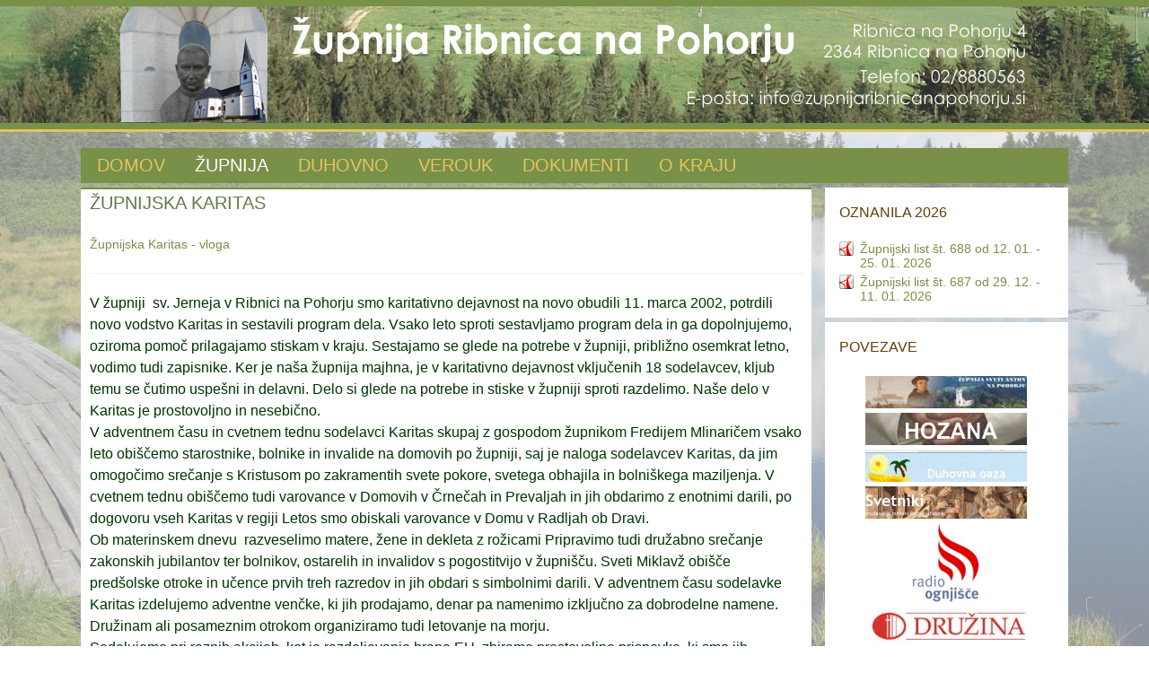

--- FILE ---
content_type: text/html; charset=utf-8
request_url: https://zupnijaribnicanapohorju.si/index.php/2016-04-27-13-22-17/karitas
body_size: 26137
content:
<!DOCTYPE html>
<html xmlns="http://www.w3.org/1999/xhtml" xml:lang="sl-si" lang="sl-si" dir="ltr">
<head>
		
<meta http-equiv="X-UA-Compatible" content="IE=edge">
<meta name="viewport" content="width=device-width, initial-scale=1.0" />
<meta charset="utf-8" />
	<base href="https://zupnijaribnicanapohorju.si/index.php/2016-04-27-13-22-17/karitas" />
	<meta name="author" content="admin" />
	<meta name="description" content="Spletni portal Župnija Ribnica na Pohorju" />
	<meta name="generator" content="Joomla! - Open Source Content Management" />
	<title>ŽUPNIJSKA KARITAS - Župnija Ribnica na Pohorju </title>
	<link href="/favicon.ico" rel="shortcut icon" type="image/vnd.microsoft.icon" />
	<link href="/media/system/css/modal.css?dcd22405266baf13991b9755d54d775d" rel="stylesheet" />
	<link href="//cdnjs.cloudflare.com/ajax/libs/magnific-popup.js/1.0.0/magnific-popup.min.css" rel="stylesheet" />
	<link href="/media/plg_system_jcepro/site/css/content.min.css?86aa0286b6232c4a5b58f892ce080277" rel="stylesheet" />
	<link href="/templates/jm-news-portal-ef4/css/bootstrap.9.css" rel="stylesheet" />
	<link href="/templates/jm-news-portal-ef4/css/bootstrap_responsive.9.css" rel="stylesheet" />
	<link href="/templates/jm-news-portal-ef4/css/template.9.css" rel="stylesheet" />
	<link href="/templates/jm-news-portal-ef4/css/template_responsive.9.css" rel="stylesheet" />
	<link href="/media/com_phocadownload/css/main/phocadownload.css" rel="stylesheet" />
	<link href="/media/com_phocadownload/css/main/rating.css" rel="stylesheet" />
	<link href="/media/com_phocadownload/css/custom/default.css" rel="stylesheet" />
	<link href="/modules/mod_phocadownload_file/assets/phocadownloadfile.css" rel="stylesheet" />
	<link href="https://cdnjs.cloudflare.com/ajax/libs/animate.css/4.1.1/animate.compat.min.css" rel="stylesheet" />
	<link href="/modules/mod_djmegamenu/assets/css/offcanvas.min.css?4.3.7.pro" rel="stylesheet" />
	<link href="/modules/mod_djmegamenu/mobilethemes/light/djmobilemenu.css?4.3.7.pro" rel="stylesheet" />
	<link href="https://cdnjs.cloudflare.com/ajax/libs/font-awesome/5.15.4/css/all.min.css" rel="stylesheet" />
	<link href="https://cdnjs.cloudflare.com/ajax/libs/font-awesome/5.15.4/css/v4-shims.min.css" rel="stylesheet" />
	<link href="/modules/mod_djmegamenu/assets/css/theme_override.min.css?4.3.7.pro" rel="stylesheet" />
	<link href="/templates/jm-news-portal-ef4/css/djmegamenu.9.css" rel="stylesheet" />
	<link href="/templates/jm-news-portal-ef4/css/custom.css" rel="stylesheet" />
	<style>
.dj-hideitem { display: none !important; }

		@media (min-width: 801px) { #dj-megamenu95mobile { display: none; } }
		@media (max-width: 800px) { #dj-megamenu95, #dj-megamenu95sticky, #dj-megamenu95placeholder { display: none !important; } }
	
	</style>
	<script type="application/json" class="joomla-script-options new">{"csrf.token":"25041563fb0b794c3767a8bbe4bee8a5","system.paths":{"root":"","base":""}}</script>
	<script src="/media/system/js/mootools-core.js?dcd22405266baf13991b9755d54d775d"></script>
	<script src="/media/system/js/core.js?dcd22405266baf13991b9755d54d775d"></script>
	<script src="/media/system/js/mootools-more.js?dcd22405266baf13991b9755d54d775d"></script>
	<script src="/media/system/js/modal.js?dcd22405266baf13991b9755d54d775d"></script>
	<script src="/media/jui/js/jquery.min.js?dcd22405266baf13991b9755d54d775d"></script>
	<script src="/media/jui/js/jquery-noconflict.js?dcd22405266baf13991b9755d54d775d"></script>
	<script src="/media/jui/js/jquery-migrate.min.js?dcd22405266baf13991b9755d54d775d"></script>
	<script src="/media/jui/js/bootstrap.min.js?dcd22405266baf13991b9755d54d775d"></script>
	<script src="//cdnjs.cloudflare.com/ajax/libs/magnific-popup.js/1.0.0/jquery.magnific-popup.min.js"></script>
	<script src="/media/system/js/caption.js?dcd22405266baf13991b9755d54d775d"></script>
	<script src="/media/jui/js/jquery.ui.core.min.js?dcd22405266baf13991b9755d54d775d"></script>
	<script src="/media/jui/js/jquery.ui.sortable.min.js?dcd22405266baf13991b9755d54d775d"></script>
	<script src="/plugins/system/ef4_jmframework/includes/assets/template/js/layout.min.js"></script>
	<script src="/templates/jm-news-portal-ef4/js/scripts.js"></script>
	<script src="/modules/mod_djmegamenu/assets/js/jquery.djmegamenu.min.js?4.3.7.pro" defer></script>
	<script src="/modules/mod_djmegamenu/assets/js/jquery.djmobilemenu.min.js?4.3.7.pro" defer></script>
	<script>

		jQuery(function($) {
			SqueezeBox.initialize({});
			initSqueezeBox();
			$(document).on('subform-row-add', initSqueezeBox);

			function initSqueezeBox(event, container)
			{
				SqueezeBox.assign($(container || document).find('a.modal').get(), {
					parse: 'rel'
				});
			}
		});

		window.jModalClose = function () {
			SqueezeBox.close();
		};

		// Add extra modal close functionality for tinyMCE-based editors
		document.onreadystatechange = function () {
			if (document.readyState == 'interactive' && typeof tinyMCE != 'undefined' && tinyMCE)
			{
				if (typeof window.jModalClose_no_tinyMCE === 'undefined')
				{
					window.jModalClose_no_tinyMCE = typeof(jModalClose) == 'function'  ?  jModalClose  :  false;

					jModalClose = function () {
						if (window.jModalClose_no_tinyMCE) window.jModalClose_no_tinyMCE.apply(this, arguments);
						tinyMCE.activeEditor.windowManager.close();
					};
				}

				if (typeof window.SqueezeBoxClose_no_tinyMCE === 'undefined')
				{
					if (typeof(SqueezeBox) == 'undefined')  SqueezeBox = {};
					window.SqueezeBoxClose_no_tinyMCE = typeof(SqueezeBox.close) == 'function'  ?  SqueezeBox.close  :  false;

					SqueezeBox.close = function () {
						if (window.SqueezeBoxClose_no_tinyMCE)  window.SqueezeBoxClose_no_tinyMCE.apply(this, arguments);
						tinyMCE.activeEditor.windowManager.close();
					};
				}
			}
		};
		jQuery(window).on('load',  function() {
				new JCaption('img.caption');
			});jQuery(function($){ initTooltips(); $("body").on("subform-row-add", initTooltips); function initTooltips (event, container) { container = container || document;$(container).find(".hasTooltip").tooltip({"html": true,"container": "body"});} });
	</script>
	<link rel="stylesheet preload" href="https://cdnjs.cloudflare.com/ajax/libs/animate.css/4.1.1/animate.compat.min.css" as="style">
	<link rel="stylesheet preload" href="https://cdnjs.cloudflare.com/ajax/libs/font-awesome/5.15.4/css/all.min.css" as="style">
	<link rel="stylesheet preload" href="https://cdnjs.cloudflare.com/ajax/libs/font-awesome/5.15.4/css/v4-shims.min.css" as="style">

	<link href="https://zupnijaribnicanapohorju.si/images/ribnica/vsebine/favicon.ico" rel="Shortcut Icon" />
</head>
<body class=" sticky-bar ">
	<div id="jm-allpage">
							<div id="jm-mainpage">
														
<div id="jm-top-bar" class="">
	<div class="container-fluid">
		<div class="row-fluid">
						<div id="jm-top-bar1" class="pull-left span12">
				<div class="jm-module-raw clearfix "><div class="jm-module-in"><div class="jm-module-content clearfix notitle">

<div class="custom"  >
	<div><img src="/images/zgoraj/ribnica13.png" alt="Ribnica" height="130" style="display: block; margin-left: auto; margin-right: auto;" /></div></div>
</div></div></div>
			</div>
								</div>
	</div>
</div>
							
<div id="jm-top" class=" jm-responsive" data-xtablet="hidden-xtablet" data-tablet="hidden-tablet" data-mobile="hidden-mobile">
	<div class="container-fluid">
		<div class="row-fluid jm-flexiblock jm-top"><div class="span12"  data-default="span12" data-wide="span12" data-normal="span12" data-xtablet="span12" data-tablet="span100" data-mobile="span100"><div class="jm-module clearfix _mod120"><div class="jm-module-in"><div class="jm-module-content clearfix notitle">

<div class="custom_mod120"  >
	<p> </p>
<p> </p>
<p> </p></div>
</div></div></div></div></div>	</div>
</div>
							
							
							
							
<div id="jm-top-menu-nav" class="">
	<nav id="jm-top-menu-nav-in" class="container-fluid">
		<div class="jm-module-raw clearfix "><div class="jm-module-in"><div class="jm-module-content clearfix notitle"><div class="dj-megamenu-wrapper" data-tmpl="jm-news-portal-ef4">
			<div id="dj-megamenu95sticky" class="dj-megamenu dj-megamenu-override dj-megamenu-wcag horizontalMenu  dj-fa-5 dj-megamenu-sticky" style="display: none;">
					</div>
		<ul id="dj-megamenu95" class="dj-megamenu dj-megamenu-override dj-megamenu-wcag horizontalMenu  dj-fa-5" data-options='{"wrap":"jm-top-menu-nav-in","animIn":"fadeInUp","animOut":"zoomOut","animSpeed":"normal","openDelay":"250","closeDelay":"500","event":"mouseenter","eventClose":"mouseleave","parentOpen":"0","fixed":"1","offset":"147","theme":"override","direction":"ltr","wcag":"1","overlay":"0"}' data-trigger="800" role="menubar" aria-label="DJ-MegaMenu">
		<li class="dj-up itemid389 first" role="none"><a class="dj-up_a  " href="/index.php" title="Župnija Ribnica na Pohorju"  role="menuitem"><span ><span class="title"><span class="name">DOMOV</span></span></span></a></li><li class="dj-up itemid394 active parent" role="none"><a class="dj-up_a active not-active"  aria-haspopup="true" aria-expanded="false" href="/"  role="menuitem"><span class="dj-drop" ><span class="title"><span class="name">ŽUPNIJA</span></span><span class="arrow" aria-hidden="true"></span></span></a><div class="dj-subwrap open-right multiple_cols subcols2" style=""><div class="dj-subwrap-in" style="width:400px;"><div class="dj-subcol" style="width:200px"><ul class="dj-submenu" role="menu" aria-label="ŽUPNIJA"><li class="itemid398 first" role="none"><a href="/index.php/2016-04-27-13-22-17/zgodovina"  role="menuitem"><span class="title"><span class="name">ZGODOVINA</span></span></a></li><li class="itemid444" role="none"><a href="/index.php/2016-04-27-13-22-17/cerkve"  role="menuitem"><span class="title"><span class="name">CERKVE</span></span></a></li><li class="itemid445" role="none"><a href="/index.php/2016-04-27-13-22-17/kapele"  role="menuitem"><span class="title"><span class="name">KAPELE IN ZNAMENJA</span></span></a></li></ul></div><div class="dj-subcol" style="width:200px"><ul class="dj-submenu" role="menu" aria-label="ŽUPNIJSKI PASTORALNI SVET"><li class="itemid447 first" role="none"><a href="/index.php/2016-04-27-13-22-17/zupnijski-pastoralni-svet"  role="menuitem"><span class="title"><span class="name">ŽUPNIJSKI PASTORALNI SVET</span></span></a></li><li class="itemid448" role="none"><a href="/index.php/2016-04-27-13-22-17/gospodarski"  role="menuitem"><span class="title"><span class="name">GOSPODARSKI SVET</span></span></a></li><li class="itemid449 current active" role="none"><a class="active " href="/index.php/2016-04-27-13-22-17/karitas"  role="menuitem"><span class="title"><span class="name">ŽUPNIJSKA KARITAS</span></span></a></li><li class="itemid450" role="none"><a href="/index.php/2016-04-27-13-22-17/pevski-zbor"  role="menuitem"><span class="title"><span class="name">CERKVENI PEVSKI ZBOR</span></span></a></li><li class="itemid451" role="none"><a href="/index.php/2016-04-27-13-22-17/ministranti"  role="menuitem"><span class="title"><span class="name">MINISTRANTI</span></span></a></li></ul></div></div></div></li><li class="dj-up itemid395 parent" role="none"><a class="dj-up_a  not-active"  aria-haspopup="true" aria-expanded="false" href="/"  role="menuitem"><span class="dj-drop" ><span class="title"><span class="name">DUHOVNO</span></span><span class="arrow" aria-hidden="true"></span></span></a><div class="dj-subwrap open-right single_column subcols1" style=""><div class="dj-subwrap-in" style="width:200px;"><div class="dj-subcol" style="width:200px"><ul class="dj-submenu" role="menu" aria-label="DUHOVNO"><li class="itemid452 first" role="none"><a href="/index.php/duhovno/molitve"  role="menuitem"><span class="title"><span class="name">MOLITVE</span></span></a></li><li class="itemid453" role="none"><a href="/index.php/duhovno/misli"  role="menuitem"><span class="title"><span class="name">MISLI</span></span></a></li><li class="itemid454" role="none"><a href="/index.php/duhovno/masa"  role="menuitem"><span class="title"><span class="name">RAZLAGE MAŠE</span></span></a></li></ul></div></div></div></li><li class="dj-up itemid514" role="none"><a class="dj-up_a  " href="/index.php/verouk"  role="menuitem"><span ><span class="title"><span class="name">VEROUK</span></span></span></a></li><li class="dj-up itemid396" role="none"><a class="dj-up_a  " href="/index.php/oznanila"  role="menuitem"><span ><span class="title"><span class="name">DOKUMENTI</span></span></span></a></li><li class="dj-up itemid397 parent" role="none"><a class="dj-up_a  not-active"  aria-haspopup="true" aria-expanded="false" href="/"  role="menuitem"><span class="dj-drop" ><span class="title"><span class="name">O KRAJU</span></span><span class="arrow" aria-hidden="true"></span></span></a><div class="dj-subwrap open-right single_column subcols1" style=""><div class="dj-subwrap-in" style="width:200px;"><div class="dj-subcol" style="width:200px"><ul class="dj-submenu" role="menu" aria-label="O KRAJU"><li class="itemid455 first" role="none"><a href="/index.php/o-kraju/o-kraju"  role="menuitem"><span class="title"><span class="name">O KRAJU</span></span></a></li><li class="itemid456" role="none"><a href="/index.php/o-kraju/osebe"  role="menuitem"><span class="title"><span class="name">ZNANE OSEBE</span></span></a></li></ul></div></div></div></li></ul>
			<div id="dj-megamenu95mobile" class="dj-megamenu-offcanvas dj-megamenu-offcanvas-light ">
	<button class="dj-mobile-open-btn dj-fa-5" aria-label="Open mobile menu"><span class="dj-mobile-open-icon" aria-hidden="true"></span></button>	<aside id="dj-megamenu95offcanvas" class="dj-offcanvas dj-offcanvas-light dj-offcanvas-left dj-fa-5 " data-effect="1" aria-hidden="true" aria-label="DJ-MegaMenu">
		<div class="dj-offcanvas-top">
			<button class="dj-offcanvas-close-btn" aria-label="Close mobile menu"><span class="dj-offcanvas-close-icon" aria-hidden="true"></span></button>
		</div>
						<div class="dj-offcanvas-content">
			<ul class="dj-mobile-nav dj-mobile-light " role="menubar">
<li class="dj-mobileitem itemid-389" role="none"><a href="/index.php" title="Župnija Ribnica na Pohorju"  role="menuitem"><span class="title"><span class="name">DOMOV</span></span></a></li><li class="dj-mobileitem itemid-394 active deeper parent" role="none"><a class=" not-active"  aria-haspopup="true" aria-expanded="false" href="/"  role="menuitem"><span class="title"><span class="name">ŽUPNIJA</span></span></a><ul class="dj-mobile-nav-child"><li class="dj-mobileitem itemid-398" role="none"><a href="/index.php/2016-04-27-13-22-17/zgodovina"  role="menuitem"><span class="title"><span class="name">ZGODOVINA</span></span></a></li><li class="dj-mobileitem itemid-444" role="none"><a href="/index.php/2016-04-27-13-22-17/cerkve"  role="menuitem"><span class="title"><span class="name">CERKVE</span></span></a></li><li class="dj-mobileitem itemid-445" role="none"><a href="/index.php/2016-04-27-13-22-17/kapele"  role="menuitem"><span class="title"><span class="name">KAPELE IN ZNAMENJA</span></span></a></li><li class="dj-mobileitem itemid-447" role="none"><a href="/index.php/2016-04-27-13-22-17/zupnijski-pastoralni-svet"  role="menuitem"><span class="title"><span class="name">ŽUPNIJSKI PASTORALNI SVET</span></span></a></li><li class="dj-mobileitem itemid-448" role="none"><a href="/index.php/2016-04-27-13-22-17/gospodarski"  role="menuitem"><span class="title"><span class="name">GOSPODARSKI SVET</span></span></a></li><li class="dj-mobileitem itemid-449 current active" role="none"><a href="/index.php/2016-04-27-13-22-17/karitas"  role="menuitem"><span class="title"><span class="name">ŽUPNIJSKA KARITAS</span></span></a></li><li class="dj-mobileitem itemid-450" role="none"><a href="/index.php/2016-04-27-13-22-17/pevski-zbor"  role="menuitem"><span class="title"><span class="name">CERKVENI PEVSKI ZBOR</span></span></a></li><li class="dj-mobileitem itemid-451" role="none"><a href="/index.php/2016-04-27-13-22-17/ministranti"  role="menuitem"><span class="title"><span class="name">MINISTRANTI</span></span></a></li></ul></li><li class="dj-mobileitem itemid-395 deeper parent" role="none"><a class=" not-active"  aria-haspopup="true" aria-expanded="false" href="/"  role="menuitem"><span class="title"><span class="name">DUHOVNO</span></span></a><ul class="dj-mobile-nav-child"><li class="dj-mobileitem itemid-452" role="none"><a href="/index.php/duhovno/molitve"  role="menuitem"><span class="title"><span class="name">MOLITVE</span></span></a></li><li class="dj-mobileitem itemid-453" role="none"><a href="/index.php/duhovno/misli"  role="menuitem"><span class="title"><span class="name">MISLI</span></span></a></li><li class="dj-mobileitem itemid-454" role="none"><a href="/index.php/duhovno/masa"  role="menuitem"><span class="title"><span class="name">RAZLAGE MAŠE</span></span></a></li></ul></li><li class="dj-mobileitem itemid-514" role="none"><a href="/index.php/verouk"  role="menuitem"><span class="title"><span class="name">VEROUK</span></span></a></li><li class="dj-mobileitem itemid-396" role="none"><a href="/index.php/oznanila"  role="menuitem"><span class="title"><span class="name">DOKUMENTI</span></span></a></li><li class="dj-mobileitem itemid-397 deeper parent" role="none"><a class=" not-active"  aria-haspopup="true" aria-expanded="false" href="/"  role="menuitem"><span class="title"><span class="name">O KRAJU</span></span></a><ul class="dj-mobile-nav-child"><li class="dj-mobileitem itemid-455" role="none"><a href="/index.php/o-kraju/o-kraju"  role="menuitem"><span class="title"><span class="name">O KRAJU</span></span></a></li><li class="dj-mobileitem itemid-456" role="none"><a href="/index.php/o-kraju/osebe"  role="menuitem"><span class="title"><span class="name">ZNANE OSEBE</span></span></a></li></ul></li></ul>
		</div>
			</aside>
</div>	</div></div></div></div>
	</nav>
</div>
							<div id="jm-system-message"><div class="container-fluid"><div id="system-message-container">
	</div>
</div></div>							
<div id="jm-main">
	<div class="container-fluid">
		<div class="row-fluid">
			<div id="jm-content" class="span9" data-xtablet="span12" data-tablet="span12" data-mobile="span12">
												<main id="jm-maincontent">
										<div class="item-page" itemscope itemtype="https://schema.org/Article">
	<meta itemprop="inLanguage" content="sl-SI" />
	
		
			<div class="page-header">
		<h2 itemprop="headline">
			ŽUPNIJSKA KARITAS		</h2>
							</div>
					
		
	
	
		
								<div itemprop="articleBody">
		<p><a href="/images/ribnica/Vloga_za_odobritev_pomoči_NŠKM-1_ŽK.pdf" target="_blank">Župnijska Karitas - vloga</a></p>
<hr />
<p><span style="color: #003300;"><span style="font-size: 12pt;"><span style="font-family: comic sans ms,sans-serif;">V župniji&nbsp; sv. Jerneja v Ribnici na Pohorju smo karitativno dejavnost na novo obudili 11. marca 2002, potrdili novo vodstvo Karitas in sestavili program dela. Vsako leto sproti sestavljamo program dela in ga dopolnjujemo, oziroma pomoč prilagajamo stiskam v kraju. Sestajamo se glede na potrebe v župniji, približno osemkrat letno, vodimo tudi zapisnike. Ker je naša župnija majhna, je v karitativno dejavnost vključenih 18 sodelavcev, kljub temu se čutimo uspešni in delavni. Delo si glede na potrebe in stiske v župniji sproti razdelimo. Naše delo v Karitas je prostovoljno in nesebično. <br />V adventnem času in cvetnem tednu sodelavci Karitas skupaj z gospodom župnikom Fredijem Mlinaričem vsako leto obiščemo starostnike, bolnike in invalide na domovih po župniji, saj je naloga sodelavcev Karitas, da jim omogočimo srečanje s Kristusom po zakramentih svete pokore, svetega obhajila in bolniškega maziljenja. V cvetnem tednu obiščemo tudi varovance v Domovih v Črnečah in Prevaljah in jih obdarimo z enotnimi darili, po dogovoru vseh Karitas v regiji Letos smo obiskali varovance v Domu v Radljah ob Dravi.<br />Ob materinskem dnevu&nbsp; razveselimo matere, žene in dekleta z rožicami Pripravimo tudi družabno srečanje zakonskih jubilantov ter bolnikov, ostarelih in invalidov s pogostitvijo v župnišču. Sveti Miklavž obišče predšolske otroke in učence prvih treh razredov in jih obdari s simbolnimi darili. V adventnem času sodelavke Karitas izdelujemo adventne venčke, ki jih prodajamo, denar pa namenimo izključno za dobrodelne namene. Družinam ali posameznim otrokom organiziramo tudi letovanje na morju.&nbsp; <br />Sodelujemo pri raznih akcijah, kot je razdeljevanje hrane EU, zbiramo prostovoljne prispevke, ki smo jih namenile za dom Svete Eme v Šentjanžu, nudimo pomoč družinam v raznih osebnih&nbsp; stiskah, pomagali smo družinam ob poplavah in drugih elementarnih nesrečah. Sodelujemo tudi z dekanijsko Karitas, voditeljice ŽK se sestajamo dvakrat letno in izmenjujemo medsebojne izkušnje, udeležujemo se tudi izobraževanj, na dekanijski ravni se udeležimo duhovnega dne na Sv. Primožu na Pohorju z različnimi duhovnimi voditelji, letos smo ga zaradi zasedbe prostora pripravili v župniji Ribnica na Pohorju, udeležujemo se tudi naddekanijskih srečanj ŽK, ki jih vsako leto pripravi druga dekanija. Še posebej so zanimiva romanja na dekanijski ravni v&nbsp; Ponikvo in nato obisk dobrodelnega koncerta v Celju. V kraju dobro sodelujemo z Občino, ki nam prispeva nekaj denarnih sredstev, z organizacijo RK Josipdol – Ribnica na Pohorju in Društvom invalidov Ribnica na Pohorju. . <br />Čutenje s sočlovekom in prostovoljna ponudba tople človeške dlani&nbsp; sta osnovni nalogi&nbsp; sodelavcev Karitas. <br /><br />Zapisala Ana Hudernik</span></span></span><br /><br /></p> <script> jQuery( document ).ready(function() { jQuery(".magnific_popup").magnificPopup({ type: "image", enableEscapeKey:true }); });</script>	</div>

	
							</div>

				</main>
											</div>
									<aside id="jm-right" class="span3" data-xtablet="span12 first-span" data-tablet="span12 first-span" data-mobile="span12 first-span">
				<div class="">
					<div class="jm-module clearfix fill-bg-color2-ms"><div class="jm-module-in"><div  class="jm-title-wrap"><h3 class="jm-title ">OZNANILA 2026</h3></div><div class="jm-module-content clearfix "><div class="phoca-dl-file-box-mod"><div class="pd-mf-box"><div class="pd-filename"><div class="pd-document16" style="background: url('https://zupnijaribnicanapohorju.si/media/com_phocadownload/images/mime/16/icon-pdf.png') 0 center no-repeat;"><div class="pd-float"><a href="/index.php/component/phocadownload/category/18-leto-2026?download=265:zupnijski-list-st-688-od-12-01-25-01-2026" title="Župnijski list št. 688 od 12. 01. -  25. 01.  2026" >Župnijski list št. 688 od 12. 01. -  25. 01.  2026</a></div></div>
</div>
</div><div class="pd-mf-box"><div class="pd-filename"><div class="pd-document16" style="background: url('https://zupnijaribnicanapohorju.si/media/com_phocadownload/images/mime/16/icon-pdf.png') 0 center no-repeat;"><div class="pd-float"><a href="/index.php/component/phocadownload/category/18-leto-2026?download=263:zupnijski-list-st-687-od-29-12-11-01-2026" title="Župnijski list št. 687 od 29. 12. -  11. 01.  2026" >Župnijski list št. 687 od 29. 12. -  11. 01.  2026</a></div></div>
</div>
</div></div></div></div></div><div class="jm-module clearfix fill-bg-color2-ms"><div class="jm-module-in"><div  class="jm-title-wrap"><h3 class="jm-title ">Povezave</h3></div><div class="jm-module-content clearfix ">

<div class="customfill-bg-color2-ms"  >
	<p style="text-align: center;"><a href="http://www.svetiantonnapohorju.si/" target="_blank" rel="noopener"><img src="/images/povezave/anton2.jpg" alt="anton2" /></a></p>
<p style="text-align: center;"><a href="http://duhovno.rkc.si/?inc=bb" target="_blank" rel="noopener noreferrer"><img src="/images/desni/bozja.jpg" alt="bozja" width="180" height="36" /></a></p>
<p style="text-align: center;"><a href="http://franciskani.rkc.si/oaza/index.php" target="_blank" rel="noopener noreferrer"><img src="/images/desni/oaza.jpg" alt="oaza" width="180" height="36" /></a></p>
<p style="text-align: center;"><a href="http://www.svetniki.org/" target="_blank" rel="noopener noreferrer"><img src="/images/desni/svetniki.jpg" alt="svetniki" width="180" height="36" /></a></p>
<p style="text-align: center;"><a href="http://radio.ognjisce.si/" target="_blank" rel="noopener noreferrer"><img src="/images/desni/logo_radio_ognjisce.jpg" alt="logo radio ognjisce" width="93" height="88" /></a></p>
<p style="text-align: center;"><a href="http://www.druzina.si/" target="_blank" rel="noopener noreferrer"><img src="/images/desni/logo-druzina.jpg" alt="logo-druzina" width="180" height="40" /></a></p>
<p><a href="https://www.iskreni.net/" target="_blank" rel="noopener"><img style="display: block; margin-left: auto; margin-right: auto;" src="/images/povezave/iskreni_net.jpg" alt="iskreni net" /></a></p>
<p><a href="https://si.aleteia.org/" target="_blank" rel="noopener"><img style="display: block; margin-left: auto; margin-right: auto;" src="/images/povezave/aleteia.jpg" alt="aleteia" /></a></p>
<hr />
<p style="text-align: center;"><a href="http://www.nadskofija-maribor.si" target="_blank" rel="noopener noreferrer"><img src="/images/desni/nadskofija.jpg" alt="nadskofija" width="44" height="83" /></a><a href="http://www.skofija-celje.si/" target="_blank" rel="noopener noreferrer"><img src="/images/desni/ce_grb.jpg" alt="ce grb" width="44" height="83" /></a><a href="http://www.skofija-sobota.si/" target="_blank" rel="noopener noreferrer"><img src="/images/desni/grb_ms.jpg" alt="grb ms" width="39" height="83" /></a></p></div>
</div></div></div>				</div>
			</aside>
					</div>
	</div>
</div>
							
							
							
<footer id="jm-footer" class="">
	<div class="container-fluid">
		<div id="jm-footer-in">
			<div class="row-fluid">
							<div id="jm-poweredby" class="span6 text-right pull-right">
			</div>
		</div>
	</div>
</footer>

<div id="jm-back-top">
	<a href="#top"><span>&nbsp;</span></a>
</div>
							
					</div>
			</div>
</body>
</html>

--- FILE ---
content_type: text/css
request_url: https://zupnijaribnicanapohorju.si/templates/jm-news-portal-ef4/css/template.9.css
body_size: 60035
content:
.cf:before,.cf:after{display: table;content: "";line-height: 0}.cf:after{clear: both}#jm-allpage{position: relative;background: #fff}.sticky-bar #jm-allpage{padding-top: 31px}#jm-top-bar{background: #789048;border-bottom: 1px solid #946123;color: #fff;font-size: 12px;line-height: 16px;font-weight: 300;width: 100%}#jm-top-bar p{margin: 0}#jm-top-bar li{line-height: 16px}#jm-top-bar #jm-top-bar1,#jm-top-bar #jm-top-bar2{padding-top: 7px;padding-bottom: 7px}#jm-top-bar .login-greeting,#jm-top-bar .logout-button{float: left}#jm-top-bar .login-greeting{padding: 1px 0;font-size: 14px;margin-right: 10px}#jm-top-bar .logout-button input.btn{background-image: none;font-size: 8px;height: 16px;line-height: 15px;padding: 0 5px;margin: 0 !important;vertical-align: baseline;text-transform: uppercase;background: #aabf7f}#jm-top-bar .logout-button input.btn:hover{background: #dee6cd}#jm-top-bar form#login-form{margin: 0}#jm-top-bar1 .jm-module-raw{float: left;margin-right: 10px}#jm-top-bar2 .jm-module-raw{float: right;margin-left: 10px}.sticky-bar #jm-top-bar{position: fixed;top: 0;right: 0;left: auto;box-sizing: border-box;z-index: 998}#jm-logo-sitedesc #jm-logo{font-family: 'Lucida Sans', 'Lucida Grande', 'Lucida Sans Unicode', 'Trebuchet MS', sans-serif;font-size: 2em;line-height: 1.2em;margin: 0}#jm-logo-sitedesc #jm-logo a{color: #607848}#jm-logo-sitedesc #jm-logo a:hover{color: #607848}#jm-logo-sitedesc #jm-logo a img{vertical-align: top}#jm-logo-sitedesc #jm-sitedesc{color: #607848;padding: 5px 0 0}#jm-logo-bar{padding: 5px 0}#jm-logo-bar-in .jm-module-raw{float: right;margin-left: 15px}#jm-allpage #jm-top-menu-button .jm-module-raw{margin: 0;padding: 0}#jm-top-menu-nav .jm-module-raw,#jm-top-menu-nav .jm-module-content{float: none}#jm-header-container.full-width .container-fluid{padding-left: 0;padding-right: 0}#jm-header-container.full-width .row-fluid{margin-left: 0;margin-right: 0}#jm-header-container.full-width .row-fluid [class*="span"]{padding-left: 0;padding-right: 0}#jm-breadcrumbs-in{margin-bottom: 5px}#jm-font-switcher{margin-bottom: 5px}#jm-maincontent{display: block;border-top: 2px solid #789048;padding: 10px 0 5px}#jm-footer-mod{font-weight: 400;font-size: 14px}#jm-footer-mod ul li{background-position: left 5px}#jm-footer-mod-in{border-top: 1px solid #946123;padding-top: 5px}#jm-footer{font-size: 14px;line-height: 1.7em;font-weight: 400}#jm-footer-in{border-top: 1px solid #946123;padding: 2.5px 0}#jm-copyrights p{margin: 0}#jm-back-top{position: fixed;bottom: 50px;right: 0;margin-right: 50px;z-index: 998}#jm-back-top a{text-decoration: none;display: block}#jm-back-top a:hover{cursor: pointer;text-decoration: none}#jm-back-top span{border-radius: 50px;display: block;height: 80px;-webkit-transition: all 1s ease 0s;transition: all 1s ease 0s;width: 80px;background: url("../images/backtotop.png") no-repeat center center rgba(0,0,0,0.2)}#jm-back-top span:hover{background: url("../images/backtotop.png") no-repeat center center rgba(0,0,0,0.3)}.texttoggler{font-family: Arial, Helvetica, sans-serif;margin: 0 1px;display: inline-block;text-decoration: none !important}.texttoggler.small{font-size: 0.8em}.texttoggler.normal{font-size: 1.1em}.texttoggler.large{font-size: 1.3em}.smallview #jm-maincontent{font-size: 0.9em;line-height: 1.5em}.largeview #jm-maincontent{font-size: 1.1em;line-height: 1.5em}@media (max-width: 1100px + 5px){.responsive-disabled #jm-allpage.stickytopbar{padding-top: 0}.responsive-disabled #jm-allpage.stickytopbar #jm-top-bar{position: static !important}html.no-scroll{position: static !important;overflow-y: auto !important}}.responsive-disabled{min-width: 1105px}.responsive-disabled #jm-allpage,.responsive-disabled #jm-footer-mod{min-width: 1105px}.span0{float: none !important}.span50{float: left !important;width: 50% !important}.jm-module{margin-bottom: 5px}.jm-module .jm-title{font-family: 'Century Gothic', 'Apple Gotic', 'URW Gothic L', sans-serif;font-size: 16px;color: #663e0c;margin: 7px 0;text-align: center;text-transform: uppercase;position: relative}.jm-module .jm-title-wrap{border-top: 2px solid #789048;border-bottom: 1px solid #946123;margin: 0 0 10px}.moduletable{margin-bottom: 5px}.moduletable > h3{font-family: 'Century Gothic', 'Apple Gotic', 'URW Gothic L', sans-serif;font-size: 16px;margin: 0 0 15px;text-transform: uppercase}#jm-djmegamenu .moduletable{margin: 0}.title-star-ms .jm-title:before,.title-star-ms .jm-title:after{content: "\e006";position: absolute;width: 15px;height: 100%;top: 5px;background-repeat: no-repeat;font-family: 'Glyphicons Halflings';font-style: normal;font-weight: 400;line-height: 1;-webkit-font-smoothing: antialiased;-moz-osx-font-smoothing: grayscale;color: #663e0c}.title-star-ms .jm-title:before{left: -15px}.title-star-ms .jm-title:after{right: -15px}.title-star-ms .jm-title-wrap{padding: 0 20px}.color1-ms.title-star-ms .jm-title:before,.color1-ms.title-star-ms .jm-title:after{color: #c8e067}.color2-ms.title-star-ms .jm-title:before,.color2-ms.title-star-ms .jm-title:after{color: #db5a67}.color3-ms.title-star-ms .jm-title:before,.color3-ms.title-star-ms .jm-title:after{color: #e3c362}.color4-ms.title-star-ms .jm-title:before,.color4-ms.title-star-ms .jm-title:after{color: #59b5e6}.jm-module.title-box-ms.title-star-ms .jm-title:before,.jm-module.fill-bg-color1-ms.title-star-ms .jm-title:before,.jm-module.fill-bg-color2-ms.title-star-ms .jm-title:before,.jm-module.title-box-ms.title-star-ms .jm-title:after,.jm-module.fill-bg-color1-ms.title-star-ms .jm-title:after,.jm-module.fill-bg-color2-ms.title-star-ms .jm-title:after{display: none !important}.quoted-text .quote-left,.quoted-text .quote-right{color: #f6d6ae}.quoted-text .bordered-p{margin-top: 10px;padding-top: 10px;border-top: 1px solid #946123}#jm-offcanvas .quoted-text .quote-left,#jm-offcanvas .quoted-text .quote-right{color: #ccc}#jm-offcanvas .quoted-text .bordered-p{border-top: 1px solid #fff}#jm-offcanvas .best-quote .quote-by-status{color: #ccc}.fill-bg-color1-ms .quoted-text .quote-left,.fill-bg-color1-ms .quoted-text .quote-right{color: #ccc}.fill-bg-color1-ms .quoted-text .bordered-p{border-top: 1px solid #fff}.fill-bg-color1-ms .best-quote .quote-by-status{color: #ccc}.best-quote .quote-by{text-align: center;margin: 0;font-weight: 700}.best-quote .quote-by-status{text-align: center;margin: 0;color: #f6d6ae;font-size: 0.9em}.best-quote .quote-right,.best-quote .quote-left{margin: 0}.jm-module.title-box-ms .jm-title-wrap{padding: 5px 10px;margin: 0 0 15px;border: medium none !important;background: #789048}.jm-module.title-box-ms .jm-title{color: #663e0c;margin: 0}.jm-module.title-box-ms.color1-ms .jm-title-wrap{background: #c8e067}.jm-module.title-box-ms.color2-ms .jm-title-wrap{background: #db5a67}.jm-module.title-box-ms.color3-ms .jm-title-wrap{background: #e3c362}.jm-module.title-box-ms.color4-ms .jm-title-wrap{background: #59b5e6}.jm-module.color1-ms .jm-title-wrap{border-top: 2px solid #c8e067;border-bottom: 1px solid rgba(200,224,103,0.33)}.jm-module.color2-ms .jm-title-wrap{border-top: 2px solid #db5a67;border-bottom: 1px solid rgba(219,90,103,0.27)}.jm-module.color3-ms .jm-title-wrap{border-top: 2px solid #e3c362;border-bottom: 1px solid rgba(227,195,98,0.23)}.jm-module.color4-ms .jm-title-wrap{border-top: 2px solid #59b5e6;border-bottom: 1px solid rgba(89,181,230,0.24)}.jm-module.fill-bg-color2-ms .jm-module-in{background: #fff;border: 1px solid #fff;padding: 15px;color: #fff}.jm-module.fill-bg-color2-ms .jm-title{text-align: left;margin: 0 0 15px;padding: 0;color: #663e0c}.jm-module.fill-bg-color2-ms .jm-title-wrap{border: none}#jm-offcanvas .jm-module.fill-bg-color2-ms .jm-module-in{color: #999}#jm-offcanvas .jm-module.fill-bg-color2-ms .jm-title{color: #000}.jm-module.fill-bg-color1-ms .jm-module-in{background: #789048;padding: 15px;color: #fff}.jm-module.fill-bg-color1-ms .jm-typo-title,.jm-module.fill-bg-color1-ms .jm-title{text-align: left;margin: 0 0 15px;padding: 0;color: #663e0c}.jm-module.fill-bg-color1-ms .jm-title-wrap{border: none}.jm-module.fill-bg-color1-ms a{color: #aaa}#jm-offcanvas a.readmore,.fill-bg-color1-ms a.readmore,#jm-offcanvas p.readmore a.btn,.fill-bg-color1-ms p.readmore a.btn,#jm-offcanvas .mod-articles-category-readmore a,.fill-bg-color1-ms .mod-articles-category-readmore a{color: #000 !important;background-color: #f1f1f1}#jm-offcanvas a.readmore:hover,.fill-bg-color1-ms a.readmore:hover,#jm-offcanvas p.readmore a.btn:hover,.fill-bg-color1-ms p.readmore a.btn:hover,#jm-offcanvas .mod-articles-category-readmore a:hover,.fill-bg-color1-ms .mod-articles-category-readmore a:hover{background-color: #bebebe}#jm-offcanvas a.readmore:after,.fill-bg-color1-ms a.readmore:after,#jm-offcanvas p.readmore a.btn:after,.fill-bg-color1-ms p.readmore a.btn:after,#jm-offcanvas .mod-articles-category-readmore a:after,.fill-bg-color1-ms .mod-articles-category-readmore a:after{background-color: #b0c489}#jm-offcanvas .btn,.fill-bg-color1-ms .btn,#jm-offcanvas a.button,.fill-bg-color1-ms a.button,#jm-offcanvas input.button,.fill-bg-color1-ms input.button,#jm-offcanvas button.button,.fill-bg-color1-ms button.button{background-color: #b0c489}#jm-offcanvas .btn:hover,.fill-bg-color1-ms .btn:hover,#jm-offcanvas a.button:hover,.fill-bg-color1-ms a.button:hover,#jm-offcanvas input.button:hover,.fill-bg-color1-ms input.button:hover,#jm-offcanvas button.button:hover,.fill-bg-color1-ms button.button:hover{background-color: #dee6cd}.jm-module[class^="jmico-"] .jm-title,.jm-module[class*=" jmico-"] .jm-title{text-align: left}.jm-module[class^="jmico-"] .jm-title i,.jm-module[class*=" jmico-"] .jm-title i{padding-right: 10px;line-height: 1}.jm-module-raw{float: left;margin-left: 10px}.jm-module-raw:first-child{margin-left: 0}.jm-module-raw .jm-title{font-size: 12px;line-height: 16px;color: #663e0c;font-weight: bold;margin: 0 5px 0 0;text-transform: uppercase}.jm-module-raw .jm-title-wrap,.jm-module-raw .jm-module-content{float: left;max-width: 100%}#jm-top-bar .jm-module-raw .jm-title{color: #663e0c}.jm-table{display: table}.toggle-nav.menu{display: none}#jm-logo-bar .jm-icons{text-align: right}.jm-icons{margin: 0}.jm-icons a{display: inline-block;text-decoration: none}.jm-icons span{display: block;width: 30px;height: 30px;background-position: 0 0;background-repeat: no-repeat;-webkit-transition: all .2s ease-out 0s;transition: all .2s ease-out 0s;margin: 2px 1px}.jm-icons span:hover{background-position: 0 -50px}.jm-icons .jm-facebook{background-image: url("../images/facebook.png")}.jm-icons .jm-twitter{background-image: url("../images/twitter.png")}.jm-icons .jm-google{background-image: url("../images/google.png")}.jm-icons .jm-youtube{background-image: url("../images/youtube.png")}.jm-icons .jm-rss{background-image: url("../images/rss.png")}.jmm-social li{display: inline-block;vertical-align: top;margin: 2px}.jmm-social a{text-decoration: none}.jmm-social .jmm-ico{font-size: 18px;display: block;width: 30px;height: 30px;line-height: 30px;border-radius: 50%;text-align: center;color: #fff;background: rgba(120,144,72,0.15);transition: 0.3s}.jmm-social a:hover .jmm-ico{background: rgba(120,144,72,0.3)}#jm-offcanvas .jmm-social .jmm-ico{color: rgba(120,144,72,0.15);background: #fff}#jm-offcanvas .jmm-social a:hover .jmm-ico{background: rgba(255,255,255,0.6)}#jm-allpage .jm-search.search{float: right}#jm-allpage .jm-search.search .button{padding: 11px;margin: 0 0 0 -5px}#jm-allpage .jm-search.search .inputbox{font-size: 1em;color: #777;margin: 0;padding: 0 0 0 8px;height: 31px;line-height: 31px;vertical-align: middle;background: #fff;border: 1px solid #789048;box-shadow: none;-webkit-transition: width .3s ease-out 0s;transition: width .3s ease-out 0s;width: 180px;box-sizing: content-box}#jm-allpage .jm-search.search .button{-webkit-transition: all .3s ease-out 0s;transition: all .3s ease-out 0s;background-image: none}#jm-allpage .jm-search.search .inputbox:focus{width: 200px}#jm-allpage .jm-search.search form{margin: 0}#jm-allpage .jm-search.search .button[type='image']{height: 11px}.jm-module iframe{max-width: 100%;box-sizing: border-box}.media-list > li{background: none;padding: 0}.btn [class^="icon-"],.btn [class*=" icon-"]{line-height: 30px;padding: 0 2px}.thumbnails > li{background: none;padding: 0}.chzn-container{width: 220px !important}.chzn-container li{background: none}.chzn-container-multi .chzn-choices li,.chzn-container .chzn-results li{background: none}#jm-allpage .chzn-container-single .chzn-single,#jm-allpage .chzn-container-multi .chzn-choices{line-height: 33px;height: 33px;font-size: 14px;padding: 0 8px;vertical-align: middle;border: 1px solid #e7e7e7;color: #b0b0b0;background: #fff;box-shadow: none;border-radius: 0;box-sizing: border-box}#jm-allpage .chzn-container-single .chzn-single div{left: auto;right: 8px;width: 15px}#jm-allpage .chzn-container .chzn-drop{border: 1px solid #e7e7e7;background: #fff;border-radius: 0;box-shadow: none}#jm-allpage .chzn-container-multi .chzn-choices .search-field input.default{font-family: inherit;color: #b0b0b0;padding: 0;margin: 0;height: 31px}#jm-allpage .chzn-container-single .chzn-single div b{margin-top: 4px}#jm-allpage .chzn-container-multi .chzn-choices .search-choice{border: 1px solid #e7e7e7;background: #fff;line-height: 24px;padding: 0 20px 0 5px;margin: 2px 0 2px 5px}#jm-allpage .chzn-container-multi .chzn-choices .search-choice span{font-size: 14px}#jm-allpage .chzn-container-multi .chzn-choices .search-choice .search-choice-close{top: 7px}#jm-allpage .chzn-choices li,#jm-allpage .chzn-results li{background-image: none !important}#jm-allpage .chzn-container .chzn-results{padding-top: 4px}#jm-allpage .chzn-container .chzn-results li.highlighted{background: #789048}h1.componentheading,.tag-category > h1,.page-header > h1,.content-category > h1,.categories-list > h1,.blog-featured > h1,.contact-category > h1,.contact > h1,.newsfeed-category > h1,h1.page-title,.finder > h1,.weblink-category > h1,.edit > h1,.blog > h2{font-family: 'Lucida Sans', 'Lucida Grande', 'Lucida Sans Unicode', 'Trebuchet MS', sans-serif;font-size: 30px;line-height: 1.2em;margin-bottom: 10px;color: #607848;text-transform: uppercase}.item-page .page-header > h2{font-family: 'Lucida Sans', 'Lucida Grande', 'Lucida Sans Unicode', 'Trebuchet MS', sans-serif;font-size: 20px;display: block;text-transform: uppercase;color: #607848}.item-page .page-header > h2 a{color: #607848}h2.item-title,.tag-category > h2,.page-header > h2,.content-category > h2,.cat-children > h3,.contact-category > h2,.weblink-category > h2,.newsfeed > h2,.newsfeed-category > h2,.weblink-category > h2,.contact > h3,.feed > h2,.view h2,.title h2{font-family: Oswald, sans-serif;font-size: 18px;display: block;text-transform: uppercase;color: #607848}h2.item-title a,.tag-category > h2 a,.page-header > h2 a,.content-category > h2 a,.cat-children > h3 a,.contact-category > h2 a,.weblink-category > h2 a,.newsfeed > h2 a,.newsfeed-category > h2 a,.weblink-category > h2 a,.contact > h3 a,.feed > h2 a,.view h2 a,.title h2 a{color: #607848}h3.page-header{font-size: 1em;line-height: 1.7em;display: inline-block;width: 100%}h3.page-header.item-title{border-bottom: 1px solid #e5e5e5;padding-bottom: 10px}h3.page-header > .btn.btn-mini{padding: 4px 10px;height: 25px;line-height: 25px}h3.page-header > .btn.btn-mini [class^="icon-"],h3.page-header > .btn.btn-mini [class*=" icon-"]{line-height: 24px}.icons .btn.dropdown-toggle,.icons [class^="icon-"],.icons [class*=" icon-"]{line-height: 20px}dl.article-info{margin: 0;font-size: 13px}dl.article-info dd{margin: 0;line-height: 20px}dl.article-info dd [class^="icon-"],dl.article-info dd [class*=" icon-"]{margin-top: -1px}dl.article-info dd.category-name{color: #fff;display: inline-block !important;margin: 5px 0 !important;padding: 5px 10px;text-transform: uppercase;font-size: 1.1em;line-height: 1.4em;background: #789048}dl.article-info dd.category-name a{color: #fff}dl.article-info ~ dl.article-info{margin: 0}dl.article-info.muted{color: #f6d6ae}.article-info-term{display: none}.content_rating{margin-bottom: 10px}.content_rating img{margin: 0}.content_vote label{margin-right: 5px}.content_vote .btn{background-image: none;padding: 0 10px}.categories-list .collapse{padding: 0 0 0 5px}.items-leading div[class*="leading-"]:before,.items-row .item:before,.items-leading div[class*="leading-"]:after,.items-row .item:after{display: table;content: "";line-height: 0}.items-leading div[class*="leading-"]:after,.items-row .item:after{clear: both}.items-leading div[class*="leading-"],.items-row{margin-bottom: 5px}.items-leading .leading:last-child,.items-row:last-child{margin: 0}.items-more,.content-links{margin: 0 0 5px}.item-image{padding: 15px 0;max-width: 100%}.item-image a{color: inherit}.item-image a:hover{text-decoration: none}figure.pull-left,figure.pull-right,figure.pull-center{max-width: 100%;margin: 0 0 5px}.pull-none.item-image{text-align: center}.pull-left.item-image,figure.pull-left{margin-right: 0px}.pull-right.item-image,figure.pull-right{margin-left: 0px}.pull-center{text-align: center}.category-desc{margin: 0 0 5px}div.img_caption{margin: 0 auto;max-width: 100%}p.img_caption{text-align: center;background: #eee;padding: 5px;margin: 0;color: inherit}p.readmore,p.mod-articles-category-readmore{margin: 0;display: inline-block;width: 100%}a.readmore,p.readmore a.btn,.mod-articles-category-readmore a{position: relative;font-size: 12px;color: #fff !important;cursor: pointer;padding: 0 33px 0 10px;display: inline-block;-webkit-transition: all .4s linear;transition: all .4s linear;line-height: 33px;vertical-align: middle;margin: 10px 0 0;background: #484948}a.readmore:hover,p.readmore a.btn:hover,.mod-articles-category-readmore a:hover{text-decoration: none;background: #6e706e}a.readmore:after,p.readmore a.btn:after,.mod-articles-category-readmore a:after{content: '';position: absolute;width: 23px;height: 100%;top: 0;right: 0;background-color: #789048;background-image: url("../images/button_bg.png");background-repeat: no-repeat;background-position: 10px center}p.mod-articles-category-readmore{padding-bottom: 10px}p.readmore a.btn .icon-chevron-right{display: none}.archive .filters{margin-bottom: 5px}fieldset.filters{margin: 0 0 20px}.categories-list ul li h4{font-size: 1em;line-height: 1.7em;font-weight: bold}.categories-list ul li small.category-desc{font-size: 1em;line-height: 1.7em}ul.list-striped > li{padding: 10px}.weblink-count{display: inline-block;width: 100%}.weblink-count dt,.weblink-count dd{float: left}.newsfeed-count dd,.newsfeed-count dt{display: inline-block}strong.red,span.star{color: #ff0000}.profile .btn-toolbar + fieldset{clear: both}.contact .contact-form input[type="text"],.contact .contact-form input[type="email"],.contact .contact-form textarea{width: 100%;max-width: 400px}.contact .thumbnail{border: none;box-shadow: none}.contact .dl-horizontal dt{width: auto}.contact-position.dl-horizontal dd,.contact-address.dl-horizontal dd{margin-left: 0;margin-right: 0}.phrases-box,fieldset.only{padding: 0 0 5px}.phrases-box label,fieldset.only label{display: inline-block;margin-right: 10px}.btn .icon-search.icon-white{color: inherit}fieldset.phrases{padding-bottom: 20px}.tag-category .category li + li{margin: 5px 0 0}.tag-category .category > li > h3{font-size: 1em;margin: 0 0 20px}.tag-category .form-inline label{vertical-align: middle;margin-right: 10px}.tag-category > h2{margin-bottom: 5px}.tag-category form > ul > li > h3{margin-bottom: 5px}.tag-category form > ul > li{padding: 0;background: none !important}.tag-category .tag-body{margin: 5px 0;display: block}.tag-category .thumbnails > li,.tag-category .category > li{background: none;padding: 0}.tag-category .thumbnails > li h3{font-size: 1em}body .tip-wrap .tip{max-width: 250px;padding: 10px 7px;color: #663e0c;text-align: center;text-decoration: none;background-color: #f5f5f5;border-radius: 6px;font-size: 13px;z-index: 9999;opacity: 1;border: 1px solid #ccc}body .tip-wrap .tip-top{position: absolute;width: 0;height: 0;border-color: transparent;border-style: solid;top: -4px;left: 20%;margin-left: -5px;border-width: 0 5px 5px;border-bottom-color: #ccc;opacity: 1}body .tip-wrap .tip-title{font-weight: bold}body .tip-wrap .tip-text{font-weight: normal;color: #fff}label.hasTooltip,label.hasPopover{display: inline-block !important}.jmodedit{z-index: 9999;line-height: normal;padding: 0 5px;background-image: none;line-height: 1}.article-index{border: 1px solid #d7d5d5;margin-left: 10px;padding: 5px;border-radius: 5px}.article-index + .pagenavcounter{margin-bottom: 10px}.article-index .nav{min-width: 150px}.jm-alert{display: block}#templates-form .form-horizontal .control-label{float: none;width: auto;text-align: inherit}#templates-form .form-horizontal .controls{margin-left: 0;margin-right: 0}#jm-allpage .minicolors-theme-bootstrap .minicolors-input{line-height: 1.5;padding-top: 4px;padding-bottom: 4px}.newsflash{display: inline-block;width: 100%}.newsflash h5{font-weight: bold;font-size: 1em}.newsflash h5 a{color: #789048}.newsflash .newsflash-title{margin-top: 10px}.newsflash .newsflash-title:first-child{margin-top: 0}.newsflash .readmore{float: right;margin-bottom: 10px}.newsflash .readmore:last-child{margin-bottom: 0}.newsflash .newsflash-title,.newsflash p{clear: both}.newsflash-horiz li + li{margin: 10px 0 0}#jm-allpage .categories-module li{background-image: none !important;padding: 0}#jm-allpage .categories-module li + li{margin: 5px 0 0}#jm-allpage .category-module{margin: 0}#jm-allpage .category-module li p{line-height: 1.7em;margin: 0 0 5px}#jm-allpage .category-module li > a{display: block;font-weight: normal}#jm-allpage .category-module span{display: inline-block;margin: 10px 0 0}#form-login-username label.element-invisible,#form-login-password label.element-invisible{display: none}#login-form ul li .icon-arrow-right{display: none}#jm-offcanvas .input-prepend [class^="icon-"],#jm-offcanvas .input-prepend [class*=" icon-"]{color: #789048}.jm-module.fill-bg-color1-ms .input-prepend [class^="icon-"],.jm-module.fill-bg-color1-ms .input-prepend [class*=" icon-"]{color: #789048}#mod-finder-searchform{margin: 0}#mod-finder-searchform a{display: block;margin-top: 5px}.form-search label.finder{padding: 0 10px 0 0}.feed h2 ~ ul.newsfeed{margin-top: 10px}.weblinks li{margin-top: 5px}.weblinks li:first-child{margin: 0}.weblinks li p{margin: 0}.search input#mod-search-searchword{width: auto}.form-search .btn{padding-left: 20px;padding-right: 20px}.search .button[type='image']{padding: 0}.mod-languages ul{list-style: none}.mod-languages ul li{background: none;padding: 0;margin: 0;list-style: none}#jm-system-message .alert{margin: 5px 0}#jm-system-message .alert a{text-decoration: none}.jm-error-page{text-align: center}.jm-error-page > h1{color: #607848;font-size: 64px;line-height: 1;text-transform: uppercase}.jm-error-page > h2{color: #607848;font-size: 24px;line-height: 1;text-transform: uppercase;margin: 0 0 10px}.jm-error-page > p{margin: 0 0 10px}.jm-error-page input.inputbox{max-width: 260px}.jm-error-page .moduletable{margin: 0 0 10px}.jm-error-page div.search label[for="mod-search-searchword"]{display: none}.nav.menu{margin-bottom: 0}.nav.menu li{background: url("../images/menu_li.png") no-repeat left 16px;padding: 0}.nav.menu > li{border-bottom: 1px dashed #946123}.nav.menu li a,.nav.menu li span.separator{background: none;padding: 10px 15px;color: #663e0c;display: block}.nav.menu li a:hover,.nav.menu li span.separator:hover{text-decoration: underline}.nav.menu li.active > a,.nav.menu li.active > span.separator{text-decoration: underline}.nav.menu ul{margin: 0;padding: 0 0 0 15px;border-top: 1px dashed #946123}.nav.menu ul li{border-top: 1px dashed #946123}.nav.menu ul li:first-child{border: none}.jm-module.fill-bg-color1-ms .nav.menu li{background: url("../images/menu_li_light.png") no-repeat left 16px}.jm-module.fill-bg-color1-ms .nav.menu > li{border-bottom: 1px dashed #fff}.jm-module.fill-bg-color1-ms .nav.menu li a,.jm-module.fill-bg-color1-ms .nav.menu li span.separator{color: #fff}.jm-module.fill-bg-color1-ms .nav.menu ul{border-top: 1px dashed #fff}.jm-module.fill-bg-color1-ms .nav.menu ul li{border-top: 1px dashed #fff}.jm-module.fill-bg-color1-ms .nav.menu ul li:first-child{border: none}#jm-offcanvas .jm-module .nav.menu li{background: url("../images/menu_li_light.png") no-repeat left 16px}#jm-offcanvas .jm-module .nav.menu > li{border-bottom: 1px dashed #fff}#jm-offcanvas .jm-module .nav.menu li a,#jm-offcanvas .jm-module .nav.menu li span.separator{color: #fff}#jm-offcanvas .jm-module .nav.menu ul{border-top: 1px dashed #fff}#jm-offcanvas .jm-module .nav.menu ul li{border-top: 1px dashed #fff}#jm-offcanvas .jm-module .nav.menu ul li:first-child{border: none}.dj-megamenu-override .nav.menu li{background: none;padding: 0}.dj-megamenu-override .nav.menu > li{border-bottom: 1px dashed #fff}.dj-megamenu-override .nav.menu li a,.dj-megamenu-override .nav.menu li span.separator{font-size: 12px;line-height: 1.7em;padding: 10px 15px 10px 0;color: #fff;display: block}.dj-megamenu-override .nav.menu li a:hover,.dj-megamenu-override .nav.menu li span.separator:hover{text-decoration: underline}.dj-megamenu-override .nav.menu li.active > a,.dj-megamenu-override .nav.menu li.active > span.separator{text-decoration: underline}.dj-megamenu-override .nav.menu ul{margin: 0;padding: 0 0 0 15px;border-top: 1px dashed #fff}.dj-megamenu-override .nav.menu ul li{border-top: 1px dashed #fff}.dj-megamenu-override .nav.menu ul li:first-child{border: none}.horizontal-ms .nav.menu{margin: 0}.horizontal-ms .nav.menu li{display: inline-block;padding: 0;border: none !important;background: none}.horizontal-ms .nav.menu li a,.horizontal-ms .nav.menu li span.separator{background: none;padding: 0 10px 0 0}.horizontal-ms .nav.menu li a:after,.horizontal-ms .nav.menu li span.separator:after{content: '';padding: 2px 10px 2px 0;border-right: 1px solid #e6e6e6}.horizontal-ms .nav.menu li:last-child a,.horizontal-ms .nav.menu li:last-child span.separator{padding-right: 0}.horizontal-ms .nav.menu li:last-child a:after,.horizontal-ms .nav.menu li:last-child span.separator:after{padding: 0;border-right: none}.horizontal-ms .nav.menu ul{display: none}#jm-top-bar .horizontal-ms .nav.menu li a,#jm-top-bar .horizontal-ms .nav.menu li span.separator{color: #fff}#jm-top-bar .horizontal-ms .nav.menu li a:after,#jm-top-bar .horizontal-ms .nav.menu li span.separator:after{border-right: 1px solid #fff}#jm-top-bar .horizontal-ms .nav.menu li:last-child a:after,#jm-top-bar .horizontal-ms .nav.menu li:last-child span.separator:after{border-right: none}#jm-footer-mod .horizontal-ms .nav.menu li a:after,#jm-footer-mod .horizontal-ms .nav.menu li span.separator:after{border-right: 1px solid #946123}#jm-footer-mod .horizontal-ms .nav.menu li:last-child a:after,#jm-footer-mod .horizontal-ms .nav.menu li:last-child span.separator:after{border-right: none}.jm-module.fill-bg-color1-ms.horizontal-ms .nav.menu li,#jm-offcanvas .jm-module.horizontal-ms .nav.menu li{background: none}h3.jm-typo-title{border-bottom: 1px dotted #ddd;padding-bottom: 10px;margin-bottom: 25px;text-align: center;font-weight: bold;font-size: 22px}.jm-code{border-left: 5px solid #ddd;padding: 10px;background: #eeeeee;white-space: pre-wrap;word-wrap: break-word}.border_img1{border: 1px solid #946123;padding: 5px;box-sizing: border-box;margin-bottom: 5px}.border_img2{background: #fafafa;padding: 3px;box-sizing: border-box;margin-bottom: 5px}.border_img3{border: 1px solid #946123;box-sizing: border-box;margin-bottom: 5px}.jm-tooltip-icon{float: left;margin: 15px}.jm-block{margin: 10px 0;padding: 0 0 0 60px;position: relative;min-height: 40px}.jm-block span{background: #999;display: block;position: absolute;top: 3px;left: 0;height: 40px;width: 40px;line-height: 40px;text-align: center;border-radius: 20px;font-size: 18px;color: #fff}.jm-block.second span{background-color: #555}p.blue{border-left: 3px solid #bce8f1;padding: 0 0 0 10px}p.green{border-left: 3px solid #d6e9c6;padding: 0 0 0 10px}p.red{border-left: 3px solid #eed3d7;padding: 0 0 0 10px}p.bluefill{background: #D9EDF7;border: 1px solid #bce8f1;display: block;padding: 10px;text-align: justify;color: #3A87AD;border-radius: 5px}p.greenfill{background: #DFF0D8;border: 1px solid #d6e9c6;display: block;padding: 10px;text-align: justify;color: #468847;border-radius: 5px}p.redfill{background: #F2DEDE;border: 1px solid #eed3d7;display: block;padding: 10px;text-align: justify;color: #B94A48;border-radius: 5px}.quote-left{display: block;font-style: italic;padding: 10px 10px 10px 45px;background: url("../images/quote-left.png") no-repeat left top;text-align: left;font-family: Georgia, "Times New Roman", Times, serif}.quote-right{display: block;font-style: italic;padding: 10px 45px 10px 10px;background: url("../images/quote-right.png") no-repeat right bottom;text-align: right;font-family: Georgia, "Times New Roman", Times, serif}p.jm-badge,p.jm-calendar,p.jm-chat,p.jm-check,p.jm-cloud,p.jm-direction,p.jm-divide,p.jm-error,p.jm-fire,p.jm-flag,p.jm-heart,p.jm-home,p.jm-info,p.jm-list,p.jm-mail,p.jm-people,p.jm-star,p.jm-stat{padding-left: 60px;background-position: left top;background-repeat: no-repeat;min-height: 40px;margin: 5px 0 15px}p.jm-badge{background-image: url("../images/icons/badge.png")}p.jm-calendar{background-image: url("../images/icons/calendar.png")}p.jm-chat{background-image: url("../images/icons/chat.png")}p.jm-check{background-image: url("../images/icons/check.png")}p.jm-cloud{background-image: url("../images/icons/cloud.png")}p.jm-direction{background-image: url("../images/icons/direction.png")}p.jm-divide{background-image: url("../images/icons/divide.png")}p.jm-error{background-image: url("../images/icons/error.png")}p.jm-fire{background-image: url("../images/icons/fire.png")}p.jm-flag{background-image: url("../images/icons/flag.png")}p.jm-heart{background-image: url("../images/icons/heart.png")}p.jm-home{background-image: url("../images/icons/home.png")}p.jm-info{background-image: url("../images/icons/info.png")}p.jm-list{background-image: url("../images/icons/list.png")}p.jm-mail{background-image: url("../images/icons/mail.png")}p.jm-people{background-image: url("../images/icons/people.png")}p.jm-star{background-image: url("../images/icons/star.png")}p.jm-stat{background-image: url("../images/icons/stat.png")}ol.jm-roman,ol.jm-roman ol{list-style-type: upper-roman}ol.jm-alpha,ol.jm-alpha ol{list-style-type: lower-alpha}#jm-allpage table.pricing{float: left;margin: 0 0 5px}#jm-allpage table.pricing th{background: #4d4d4d;text-transform: uppercase;font-size: 16px;line-height: 1;font-weight: 900;text-align: center;border-right: 1px solid #000;border-left: 1px solid #000;padding: 25px;color: #fff}#jm-allpage table.pricing td{padding: 20px;background: #f5f5f5;font-size: 16px;border-bottom: 1px solid #f0f0f0;border-right: 1px solid #f0f0f0}#jm-allpage table.pricing td:first-child{border-left: 1px solid #f0f0f0}#jm-allpage table.pricing td.item{border-right: none}#jm-allpage table.pricing td.price{width: 100px;text-align: center}.dj-image-hover{display: inline-block;vertical-align: top;width: 100%}.view{display: inline-block;vertical-align: top;overflow: hidden;position: relative;text-align: center;cursor: default;max-width: 100%}.view .mask,.view .content{width: 100%;height: 100%;position: absolute;overflow: hidden;top: 0;left: 0}.view img{display: block;position: relative}.view h2{text-align: center;position: relative;padding: 5px 10px !important;background: rgba(255,255,255,0.7);margin: 10px 0 0 0 !important}.view h2 a{color: #000}.view p{position: relative;padding: 10px;text-align: center}.view a.readmore{float: none;display: inline-block}.mask h2{text-transform: uppercase}.view-first img{-webkit-transition: all .2s ease-in;transition: all .2s ease-in}.view-first .mask{background-color: rgba(221,221,221,0.9);opacity: 0;-webkit-transform: translate(460px, -100px) rotate(180deg);transform: translate(460px, -100px) rotate(180deg);-webkit-transition: all .2s .4s ease-in-out;transition: all .2s .4s ease-in-out}.view-first h2{-webkit-transform: translateY(-100px);transform: translateY(-100px);-webkit-transition: all .2s ease-in-out;transition: all .2s ease-in-out}.view-first p{-webkit-transform: translateX(300px) rotate(90deg);transform: translateX(300px) rotate(90deg);-webkit-transition: all .2s ease-in-out;transition: all .2s ease-in-out}.view-first a.info{-webkit-transform: translateY(-200px);transform: translateY(-200px);-webkit-transition: all .2s ease-in-out;transition: all .2s ease-in-out}.view-first:hover .mask{opacity: 1;-webkit-transition-delay: 0s;transition-delay: 0s;-webkit-transform: translate(0px, 0px);transform: translate(0px, 0px)}.view-first:hover h2{-webkit-transform: translateY(0px);transform: translateY(0px);-webkit-transition-delay: .5s;transition-delay: .5s}.view-first:hover p{-webkit-transform: translateX(0px) rotate(0deg);transform: translateX(0px) rotate(0deg);-webkit-transition-delay: .4s;transition-delay: .4s}.view-first:hover a.info{-webkit-transform: translateY(0px);transform: translateY(0px);-webkit-transition-delay: .3s;transition-delay: .3s}.view-second img{-webkit-transition: all .3s ease-in-out;transition: all .3s ease-in-out}.view-second .mask{background-color: rgba(221,221,221,0.7);-webkit-transform: translateX(-300px);transform: translateX(-300px);opacity: 1;-webkit-transition: all .3s ease-in-out;transition: all .3s ease-in-out}.view-second h2{background: rgba(255,255,255,0.7)}.view-second p{opacity: 0;-webkit-transition: all .2s linear;transition: all .2s linear}.view-second:hover .mask{-webkit-transform: translateX(0px);transform: translateX(0px)}.view-second:hover img{-webkit-transform: translateX(300px);transform: translateX(300px)}.view-second:hover p{opacity: 1}.view-third img{-webkit-transform: scaleY(1);transform: scaleY(1);-webkit-transition: all .7s ease-in-out;transition: all .7s ease-in-out}.view-third .mask{background-color: rgba(221,221,221,0.7);-webkit-transition: all .5s linear;transition: all .5s linear;opacity: 0}.view-third h2{background: rgba(255,255,255,0.5);margin: 20px 40px 0px 40px;-webkit-transform: scale(0);transform: scale(0);-webkit-transition: all .5s linear;transition: all .5s linear;opacity: 0}.view-third p{color: #333;opacity: 0;-webkit-transform: scale(0);transform: scale(0);-webkit-transition: all .5s linear;transition: all .5s linear}.view-third a.info{opacity: 0;-webkit-transform: scale(0);transform: scale(0);-webkit-transition: all .5s linear;transition: all .5s linear}.view-third:hover img{-webkit-transform: scale(10);transform: scale(10);opacity: 0}.view-third:hover .mask{opacity: 1}.view-third:hover h2,.view-third:hover p,.view-third:hover .a.info{-webkit-transform: scale(1);transform: scale(1);opacity: 1}.dj-galleryGrid,.dj-mslider,.djslider-loader,.dj-slideshow,.dj-slideshowThumbs,.dj-tabber{margin-top: 0 !important;margin-bottom: 0 !important;outline: none}.dj-slideshow-in,.dj-slideshowThumbs-in,.dj-tabber,.nivoSlider,.box_skitter,.dj-tab{box-shadow: none !important}.dj-cat-title{font-family: 'Lucida Sans', 'Lucida Grande', 'Lucida Sans Unicode', 'Trebuchet MS', sans-serif;font-size: 20px;line-height: 1.1;margin: 0 0 5px}.category-desc{margin: 20px 0}.dj-slide-desc-bg{background: #789048 !important;opacity: .5 !important}.dj-slide-desc-text{font-size: 12px !important;line-height: 1.7em !important;padding: 15px !important;color: #fff !important}.dj-slide-desc-text a{color: #fff !important}.dj-slide-desc-text a:hover{text-decoration: underline}.dj-galleryGrid.desc-above .dj-slide-desc-in,.dj-mslider.desc-above .dj-slide-desc-in,.dj-slideshow.desc-above .dj-slide-desc-in,.dj-slideshowThumbs.desc-above .dj-slide-desc-in,.dj-tabber.desc-above .dj-slide-desc-in{margin-bottom: 10px}.dj-galleryGrid.desc-below .dj-slide-desc-in,.dj-mslider.desc-below .dj-slide-desc-in,.dj-slideshow.desc-below .dj-slide-desc-in,.dj-slideshowThumbs.desc-below .dj-slide-desc-in,.dj-tabber.desc-below .dj-slide-desc-in{margin-top: 10px}.dj-galleryGrid.desc-left .dj-slide-desc-in,.dj-mslider.desc-left .dj-slide-desc-in,.dj-slideshow.desc-left .dj-slide-desc-in,.dj-slideshowThumbs.desc-left .dj-slide-desc-in,.dj-tabber.desc-left .dj-slide-desc-in{margin-right: 10px}.dj-galleryGrid.desc-right .dj-slide-desc-in,.dj-mslider.desc-right .dj-slide-desc-in,.dj-slideshow.desc-right .dj-slide-desc-in,.dj-slideshowThumbs.desc-right .dj-slide-desc-in,.dj-tabber.desc-right .dj-slide-desc-in{margin-left: 10px}.dj-slide-title{font-size: 28px !important;color: #fff !important;text-transform: none;font-weight: 400 !important;font-family: 'Century Gothic', 'Apple Gotic', 'URW Gothic L', sans-serif;line-height: 1.2 !important;margin: 0 !important}.dj-slide-title a{color: #fff !important}.dj-slide-title a:hover{color: #fff !important;text-decoration: underline !important}.dj-slide-title + .dj-slide-description{margin-top: 10px}.djslider-loader .load-button,.dj-slideshow .dj-load-button,.dj-mslider .dj-load-button{border: none !important;background: none !important;opacity: 1 !important;box-shadow: none !important;-webkit-transition: background .2s ease-in;transition: background .2s ease-in}.dj-load-button .dj-key{font-weight: normal !important;line-height: 30px !important;color: #fff !important}#jm-allpage .dj-readmore-wrapper{padding: 10px 0 0 !important;text-align: left !important}#jm-allpage .dj-readmore-wrapper .dj-readmore{position: relative;font-size: 12px;color: #fff !important;cursor: pointer;padding: 0 33px 0 10px;display: inline-block;-webkit-transition: all .4s linear;transition: all .4s linear;line-height: 33px;vertical-align: middle;background: #484948}#jm-allpage .dj-readmore-wrapper .dj-readmore:hover{text-decoration: none;background: #6e706e}#jm-allpage .dj-readmore-wrapper .dj-readmore:after{content: '';position: absolute;width: 23px;height: 100%;top: 0;right: 0;background-color: #789048;background-image: url("../images/button_bg.png");background-repeat: no-repeat;background-position: 10px center}#djmediatools .dj-categories{display: inline-block}#djmediatools .dj-categories a.dj-category,#djmediatools .dj-categories a.dj-category:hover{color: #fff;background: none;border: none;box-shadow: none;border-radius: none;padding: 0;margin-top: 0}#djmediatools .dj-categories .dj-ctitle-bg{background: #789048;opacity: .5 !important}#djmediatools .dj-categories .dj-ctitle-in{padding: 20px !important;font-size: 28px !important;color: #fff !important;text-transform: none;font-weight: 400 !important;font-family: 'Century Gothic', 'Apple Gotic', 'URW Gothic L', sans-serif;line-height: 1.2 !important;text-align: center}#djmediatools .dj-categories .dj-ctitle-in:hover{text-decoration: underline !important}.dj-mslider .dj-indicators-in{padding: 5px !important;height: 30px;line-height: 30px}.dj-mslider .dj-load-button{height: 10px !important;width: 10px !important;margin: 0 1px !important;border-radius: 100% !important;background: #789048 !important;box-sizing: border-box;opacity: .2 !important}.dj-mslider .dj-load-button.dj-load-button-active{opacity: .6 !important}.fill-bg-color1-ms .dj-load-button{opacity: .6 !important;background: #fff !important}.fill-bg-color1-ms .dj-load-button.dj-load-button-active{opacity: 1 !important}.djslider-loader .navigation-container-custom{margin-top: 0 !important;margin-bottom: 0 !important}.djslider-loader .navigation-container-custom .cust-navigation-in{padding: 15px 5px !important}.djslider-loader .load-button{height: 10px !important;width: 10px !important;margin: 0 3px !important;border-radius: 100% !important;background: #789048 !important;box-sizing: border-box;opacity: .2 !important}.djslider-loader .load-button.load-button-active{opacity: .6 !important}.fill-bg-color1-ms .load-button{opacity: .6 !important;background: #fff !important}.fill-bg-color1-ms .load-button.load-button-active{opacity: 1 !important}.dj-slideshow .dj-indicators{margin-top: 20px !important}.dj-slideshow .dj-load-button{display: inline-block;height: 30px !important;width: 30px !important;border-radius: 100% !important;-webkit-transition: all .2s ease-in;transition: all .2s ease-in;margin: 0 2px !important;background: rgba(120,144,72,0.8) !important}.dj-slideshow .dj-load-button .dj-key,.dj-slideshow .dj-load-button .dj-key{font-size: 14px !important}.dj-slideshow .dj-load-button-active,.dj-slideshow .dj-load-button:hover{background: #789048 !important}.dj-slideshowThumbs{display: inline-block}.dj-slideshowThumbs .dj-indicators{padding: 10px 0 0 !important}.dj-slideshowThumbs .dj-indicators-in{padding: 0 !important}.dj-slideshowThumbs .dj-load-button{margin: 0 10px 0 0 !important;border: none !important;opacity: .2 !important}.dj-slideshowThumbs .dj-load-button:hover,.dj-slideshowThumbs .dj-load-button-active{opacity: 1 !important}.dj-slideshowThumbs .dj-indicators{background: none !important}.dj-tabber{padding: 0 !important;display: inline-block;border: none !important}.dj-tabber .dj-tab{background: #000 !important;margin: 0 !important;padding: 0 20px !important;border-bottom: 1px solid #333 !important}.dj-tabber .dj-tab-active{background: #333 !important}.dj-tabber span.dj-tab-in{font-size: 18px !important;font-weight: 500 !important;line-height: 20px !important;text-shadow: none !important;font-family: 'Lucida Sans', 'Lucida Grande', 'Lucida Sans Unicode', 'Trebuchet MS', sans-serif}.dj-tabber span.dj-tab-in span{color: #fff !important}.dj-tabber .dj-tab img{margin-right: 15px !important;border: none !important}.dj-tabber .dj-tabs-right .dj-tab-indicator,.dj-tabber .dj-tabs-left .dj-tab-indicator{display: none}.dj-tabber .dj-tab-indicator{width: 10px !important}.skitter.skitter-square{margin-left: auto;margin-right: auto;border: none !important}.skitter.skitter-square .label_skitter{background: none !important;opacity: 1 !important;color: #fff !important}.skitter.skitter-square .label_skitter p{font-size: 12px !important;letter-spacing: none !important;color: #fff !important;font-family: inherit !important;letter-spacing: normal !important}.skitter.skitter-square .info_slide_dots .image_number{box-shadow: none !important;height: 10px !important;width: 10px !important;margin: 0 2px !important;border-radius: 100% !important;background: #789048 !important;box-sizing: border-box;opacity: .2 !important}.skitter.skitter-square .info_slide_dots .image_number_select,.skitter.skitter-square .info_slide_dots .image_number:hover{opacity: .6 !important}.slider-wrapper{margin: 0 auto;position: relative}#jm-allpage .slider-wrapper .dj-readmore-wrapper a{display: inline-block !important;background: #484948 !important}#jm-allpage .slider-wrapper .dj-readmore-wrapper a:hover{background: #6e706e !important}#jm-allpage .slider-wrapper .nivo-controlNav{position: absolute;z-index: 6;left: 15px;top: 15px;padding: 0 !important}#jm-allpage .slider-wrapper .nivo-controlNav a{background: #789048 !important;margin: 0 4px !important;text-indent: 0 !important;width: 30px !important;height: 30px !important;font-size: 14px !important;font-weight: normal !important;line-height: 30px !important;color: #fff !important;-webkit-transition: all .2s ease-in;transition: all .2s ease-in;text-decoration: none !important;border-radius: 100% !important;opacity: .5 !important}#jm-allpage .slider-wrapper .nivo-controlNav a.active,#jm-allpage .slider-wrapper .nivo-controlNav a:hover{opacity: 1 !important}#jm-allpage .kwicks li{background: none;max-width: 100%}#jm-allpage .kwicks .dj-slide-desc{max-width: 100%;background: rgba(120,144,72,0.5) !important;opacity: 0 !important}#jm-allpage .kwicks .kwicks-expanded .dj-slide-desc{opacity: 1 !important}#jm-allpage .dj-masonry{margin: 0 auto}#jm-allpage .dj-masonry .dj-slide .dj-slide-desc-in{opacity: 1;background: none;color: inherit}#jm-allpage .dj-masonry .dj-slide:hover .dj-slide-desc-in,#jm-allpage .dj-masonry .dj-slide:focus .dj-slide-desc-in{opacity: 1;background: none}#jm-allpage .dj-masonry .dj-slide .dj-slide-desc-bg{display: block;position: absolute;top: 0;left: 0;width: 100%;height: 100%;pointer-events: none}.dj-loader{background: url("../images/ajax-loader.gif") no-repeat !important;width: 128px !important;height: 15px !important;left: 50% !important;margin-left: -64px !important;top: 50% !important;margin-top: -7px}#jm-allpage #jm-page .background-ms .dj-slide-desc-bg{opacity: 0 !important;background: none !important}#jm-top-bar .djslider{height: 16px !important}#jm-top-bar .djslider .dj-slide-image{display: none}#jm-top-bar .djslider .dj-slide-desc-bg{background: none !important;opacity: 0 !important}#jm-top-bar .djslider .dj-slide-desc-text{padding: 0 !important;line-height: 16px !important;color: #ccc !important}#jm-top-bar .djslider .dj-slide-desc-text a{color: #ccc !important}#jm-top-bar .djslider .dj-slide-description,#jm-top-bar .djslider .dj-slide-description p{display: block;width: 100%;white-space: nowrap;overflow: hidden;text-overflow: ellipsis;text-rendering: optimizeLegibility;box-sizing: border-box}#jm-top-bar .djslider li{line-height: 16px}#jm-top-bar .djslider-loader{background: none !important}.header-ms .djslider .dj-slide-desc,.header-ms .djslider .dj-slide-desc-in{height: 100%}.header-ms .djslider .navigation-container img.prev-button,.header-ms .djslider .navigation-container img.next-button,.header-ms .djslider .navigation-container img.play-button,.header-ms .djslider .navigation-container img.pause-button{background: rgba(255,255,255,0.8);border-radius: 20px;padding: 15px 18px;text-align: center;-webkit-transition: background .2s ease-in;transition: background .2s ease-in}.header-ms .djslider .navigation-container img.prev-button:hover,.header-ms .djslider .navigation-container img.next-button:hover,.header-ms .djslider .navigation-container img.play-button:hover,.header-ms .djslider .navigation-container img.pause-button:hover{background: #fff}.header-ms .djslider .navigation-container img.prev-button{right: 50px;left: auto !important}.recommended-ms .djslider .dj-slide-desc-bg,.recommended-ms .dj-mslider .dj-slide-desc-bg{background: none !important;opacity: 0 !important}.recommended-ms .djslider .dj-slide-desc-text,.recommended-ms .dj-mslider .dj-slide-desc-text{color: #663e0c !important;padding: 0 !important}.recommended-ms .djslider .dj-slide-desc-text .dj-slide-title,.recommended-ms .dj-mslider .dj-slide-desc-text .dj-slide-title{color: #663e0c !important;font-size: 1.2em !important;font-weight: 300 !important;margin: 0;text-align: center !important}.recommended-ms .djslider .dj-slide-desc-text .dj-slide-title a,.recommended-ms .dj-mslider .dj-slide-desc-text .dj-slide-title a{color: #663e0c !important}.gallery-ms .djslider li,.gallery-ms .dj-mslider li,.gallery-ms .djslider .dj-slide,.gallery-ms .dj-mslider .dj-slide{text-align: left !important}.gallery-ms .djslider .dj-slide-desc,.gallery-ms .dj-mslider .dj-slide-desc{height: 100%}.gallery-ms .djslider .dj-slide-desc-bg,.gallery-ms .dj-mslider .dj-slide-desc-bg{background: none !important;opacity: 0 !important}.gallery-ms .djslider .dj-slide-desc-text,.gallery-ms .dj-mslider .dj-slide-desc-text{color: #663e0c !important;padding: 0 !important}.gallery-ms .djslider .dj-slide-desc-text .dj-slide-title,.gallery-ms .dj-mslider .dj-slide-desc-text .dj-slide-title{color: #663e0c !important;font-size: 1.2em !important;font-weight: 300 !important;margin: 0}.gallery-ms .djslider .dj-slide-desc-text .dj-slide-title a,.gallery-ms .dj-mslider .dj-slide-desc-text .dj-slide-title a{color: #663e0c !important}.gallery-ms .djslider .dj-slide-desc-text a,.gallery-ms .dj-mslider .dj-slide-desc-text a{color: #789048 !important}.gallery-ms .djslider .dj-slide-title + .dj-slide-description,.gallery-ms .dj-mslider .dj-slide-title + .dj-slide-description{margin-top: 5px}#jm-allpage .fill-bg-color1-ms.recommended-ms .djslider .dj-slide-desc-text,#jm-allpage .fill-bg-color1-ms.gallery-ms .djslider .dj-slide-desc-text,#jm-allpage .fill-bg-color1-ms.recommended-ms .dj-mslider .dj-slide-desc-text,#jm-allpage .fill-bg-color1-ms.gallery-ms .dj-mslider .dj-slide-desc-text{color: #fff !important}#jm-allpage .fill-bg-color1-ms.recommended-ms .djslider .dj-slide-desc-text .dj-slide-title,#jm-allpage .fill-bg-color1-ms.gallery-ms .djslider .dj-slide-desc-text .dj-slide-title,#jm-allpage .fill-bg-color1-ms.recommended-ms .dj-mslider .dj-slide-desc-text .dj-slide-title,#jm-allpage .fill-bg-color1-ms.gallery-ms .dj-mslider .dj-slide-desc-text .dj-slide-title{color: #663e0c !important}#jm-allpage .fill-bg-color1-ms.recommended-ms .djslider .dj-slide-desc-text .dj-slide-title a,#jm-allpage .fill-bg-color1-ms.gallery-ms .djslider .dj-slide-desc-text .dj-slide-title a,#jm-allpage .fill-bg-color1-ms.recommended-ms .dj-mslider .dj-slide-desc-text .dj-slide-title a,#jm-allpage .fill-bg-color1-ms.gallery-ms .dj-mslider .dj-slide-desc-text .dj-slide-title a{color: #663e0c !important}#jm-allpage .fill-bg-color1-ms.recommended-ms .djslider .dj-slide-desc-text .dj-slide-desc-text a,#jm-allpage .fill-bg-color1-ms.gallery-ms .djslider .dj-slide-desc-text .dj-slide-desc-text a,#jm-allpage .fill-bg-color1-ms.recommended-ms .dj-mslider .dj-slide-desc-text .dj-slide-desc-text a,#jm-allpage .fill-bg-color1-ms.gallery-ms .dj-mslider .dj-slide-desc-text .dj-slide-desc-text a{color: #fff !important}#jm-allpage .fill-bg-color1-ms.recommended-ms .djslider .dj-readmore-wrapper a.dj-readmore,#jm-allpage .fill-bg-color1-ms.gallery-ms .djslider .dj-readmore-wrapper a.dj-readmore,#jm-allpage .fill-bg-color1-ms.recommended-ms .dj-mslider .dj-readmore-wrapper a.dj-readmore,#jm-allpage .fill-bg-color1-ms.gallery-ms .dj-mslider .dj-readmore-wrapper a.dj-readmore{color: #000 !important;background-color: #f1f1f1}#jm-allpage .fill-bg-color1-ms.recommended-ms .djslider .dj-readmore-wrapper a.dj-readmore:hover,#jm-allpage .fill-bg-color1-ms.gallery-ms .djslider .dj-readmore-wrapper a.dj-readmore:hover,#jm-allpage .fill-bg-color1-ms.recommended-ms .dj-mslider .dj-readmore-wrapper a.dj-readmore:hover,#jm-allpage .fill-bg-color1-ms.gallery-ms .dj-mslider .dj-readmore-wrapper a.dj-readmore:hover{background-color: #bebebe}#jm-allpage .fill-bg-color1-ms.recommended-ms .djslider .dj-readmore-wrapper a.dj-readmore:after,#jm-allpage .fill-bg-color1-ms.gallery-ms .djslider .dj-readmore-wrapper a.dj-readmore:after,#jm-allpage .fill-bg-color1-ms.recommended-ms .dj-mslider .dj-readmore-wrapper a.dj-readmore:after,#jm-allpage .fill-bg-color1-ms.gallery-ms .dj-mslider .dj-readmore-wrapper a.dj-readmore:after{background-color: #b0c489}.fill-bg-color2-ms.recommended-ms .djslider .dj-slide-desc-text,.fill-bg-color2-ms.gallery-ms .djslider .dj-slide-desc-text,.fill-bg-color2-ms.recommended-ms .dj-mslider .dj-slide-desc-text,.fill-bg-color2-ms.gallery-ms .dj-mslider .dj-slide-desc-text{color: #fff !important}.fill-bg-color2-ms.recommended-ms .djslider .dj-slide-desc-text .dj-slide-title,.fill-bg-color2-ms.gallery-ms .djslider .dj-slide-desc-text .dj-slide-title,.fill-bg-color2-ms.recommended-ms .dj-mslider .dj-slide-desc-text .dj-slide-title,.fill-bg-color2-ms.gallery-ms .dj-mslider .dj-slide-desc-text .dj-slide-title{color: #663e0c !important}.fill-bg-color2-ms.recommended-ms .djslider .dj-slide-desc-text .dj-slide-title a,.fill-bg-color2-ms.gallery-ms .djslider .dj-slide-desc-text .dj-slide-title a,.fill-bg-color2-ms.recommended-ms .dj-mslider .dj-slide-desc-text .dj-slide-title a,.fill-bg-color2-ms.gallery-ms .dj-mslider .dj-slide-desc-text .dj-slide-title a{color: #663e0c !important}.fill-bg-color2-ms.recommended-ms .djslider .dj-slide-desc-text .dj-slide-desc-text a,.fill-bg-color2-ms.gallery-ms .djslider .dj-slide-desc-text .dj-slide-desc-text a,.fill-bg-color2-ms.recommended-ms .dj-mslider .dj-slide-desc-text .dj-slide-desc-text a,.fill-bg-color2-ms.gallery-ms .dj-mslider .dj-slide-desc-text .dj-slide-desc-text a{color: #fff !important}.recommended-ms .djslider-loader,.gallery-ms .djslider-loader,.recommended-ms .dj-mslider,.gallery-ms .dj-mslider{padding: 0 !important}.recommended-ms .djslider-loader .navigation-container-custom,.gallery-ms .djslider-loader .navigation-container-custom,.recommended-ms .dj-mslider .navigation-container-custom,.gallery-ms .dj-mslider .navigation-container-custom,.recommended-ms .djslider-loader .dj-indicators,.gallery-ms .djslider-loader .dj-indicators,.recommended-ms .dj-mslider .dj-indicators,.gallery-ms .dj-mslider .dj-indicators{position: absolute;top: -37px !important;right: 0 !important;left: auto !important;bottom: auto !important;width: auto !important}.recommended-ms .djslider-loader .navigation-container-custom .cust-navigation-in,.gallery-ms .djslider-loader .navigation-container-custom .cust-navigation-in,.recommended-ms .dj-mslider .navigation-container-custom .cust-navigation-in,.gallery-ms .dj-mslider .navigation-container-custom .cust-navigation-in,.recommended-ms .djslider-loader .dj-indicators .cust-navigation-in,.gallery-ms .djslider-loader .dj-indicators .cust-navigation-in,.recommended-ms .dj-mslider .dj-indicators .cust-navigation-in,.gallery-ms .dj-mslider .dj-indicators .cust-navigation-in,.recommended-ms .djslider-loader .navigation-container-custom .dj-indicators-in,.gallery-ms .djslider-loader .navigation-container-custom .dj-indicators-in,.recommended-ms .dj-mslider .navigation-container-custom .dj-indicators-in,.gallery-ms .dj-mslider .navigation-container-custom .dj-indicators-in,.recommended-ms .djslider-loader .dj-indicators .dj-indicators-in,.gallery-ms .djslider-loader .dj-indicators .dj-indicators-in,.recommended-ms .dj-mslider .dj-indicators .dj-indicators-in,.gallery-ms .dj-mslider .dj-indicators .dj-indicators-in{padding: 0 !important;height: 20px;line-height: 20px}.recommended-ms.title-box-ms .djslider-loader .navigation-container-custom,.gallery-ms.title-box-ms .djslider-loader .navigation-container-custom,.recommended-ms.title-box-ms .dj-mslider .navigation-container-custom,.gallery-ms.title-box-ms .dj-mslider .navigation-container-custom,.recommended-ms.title-box-ms .djslider-loader .dj-indicators,.gallery-ms.title-box-ms .djslider-loader .dj-indicators,.recommended-ms.title-box-ms .dj-mslider .dj-indicators,.gallery-ms.title-box-ms .dj-mslider .dj-indicators{position: absolute;top: -42px !important;right: 10px !important;left: auto !important;bottom: auto !important;width: auto !important}.recommended-ms.title-box-ms .djslider-loader .navigation-container-custom .cust-navigation-in,.gallery-ms.title-box-ms .djslider-loader .navigation-container-custom .cust-navigation-in,.recommended-ms.title-box-ms .dj-mslider .navigation-container-custom .cust-navigation-in,.gallery-ms.title-box-ms .dj-mslider .navigation-container-custom .cust-navigation-in,.recommended-ms.title-box-ms .djslider-loader .dj-indicators .cust-navigation-in,.gallery-ms.title-box-ms .djslider-loader .dj-indicators .cust-navigation-in,.recommended-ms.title-box-ms .dj-mslider .dj-indicators .cust-navigation-in,.gallery-ms.title-box-ms .dj-mslider .dj-indicators .cust-navigation-in,.recommended-ms.title-box-ms .djslider-loader .navigation-container-custom .dj-indicators-in,.gallery-ms.title-box-ms .djslider-loader .navigation-container-custom .dj-indicators-in,.recommended-ms.title-box-ms .dj-mslider .navigation-container-custom .dj-indicators-in,.gallery-ms.title-box-ms .dj-mslider .navigation-container-custom .dj-indicators-in,.recommended-ms.title-box-ms .djslider-loader .dj-indicators .dj-indicators-in,.gallery-ms.title-box-ms .djslider-loader .dj-indicators .dj-indicators-in,.recommended-ms.title-box-ms .dj-mslider .dj-indicators .dj-indicators-in,.gallery-ms.title-box-ms .dj-mslider .dj-indicators .dj-indicators-in{padding: 0 !important;height: 20px;line-height: 20px}.recommended-ms.title-box-ms .djslider-loader .navigation-container-custom .load-button,.gallery-ms.title-box-ms .djslider-loader .navigation-container-custom .load-button,.recommended-ms.title-box-ms .dj-mslider .navigation-container-custom .load-button,.gallery-ms.title-box-ms .dj-mslider .navigation-container-custom .load-button,.recommended-ms.title-box-ms .djslider-loader .dj-indicators .load-button,.gallery-ms.title-box-ms .djslider-loader .dj-indicators .load-button,.recommended-ms.title-box-ms .dj-mslider .dj-indicators .load-button,.gallery-ms.title-box-ms .dj-mslider .dj-indicators .load-button,.recommended-ms.title-box-ms .djslider-loader .navigation-container-custom .dj-load-button,.gallery-ms.title-box-ms .djslider-loader .navigation-container-custom .dj-load-button,.recommended-ms.title-box-ms .dj-mslider .navigation-container-custom .dj-load-button,.gallery-ms.title-box-ms .dj-mslider .navigation-container-custom .dj-load-button,.recommended-ms.title-box-ms .djslider-loader .dj-indicators .dj-load-button,.gallery-ms.title-box-ms .djslider-loader .dj-indicators .dj-load-button,.recommended-ms.title-box-ms .dj-mslider .dj-indicators .dj-load-button,.gallery-ms.title-box-ms .dj-mslider .dj-indicators .dj-load-button{opacity: .6 !important;background: #663e0c !important}.recommended-ms.title-box-ms .djslider-loader .navigation-container-custom .load-button.load-button-active,.gallery-ms.title-box-ms .djslider-loader .navigation-container-custom .load-button.load-button-active,.recommended-ms.title-box-ms .dj-mslider .navigation-container-custom .load-button.load-button-active,.gallery-ms.title-box-ms .dj-mslider .navigation-container-custom .load-button.load-button-active,.recommended-ms.title-box-ms .djslider-loader .dj-indicators .load-button.load-button-active,.gallery-ms.title-box-ms .djslider-loader .dj-indicators .load-button.load-button-active,.recommended-ms.title-box-ms .dj-mslider .dj-indicators .load-button.load-button-active,.gallery-ms.title-box-ms .dj-mslider .dj-indicators .load-button.load-button-active,.recommended-ms.title-box-ms .djslider-loader .navigation-container-custom .dj-load-button.dj-load-button-active,.gallery-ms.title-box-ms .djslider-loader .navigation-container-custom .dj-load-button.dj-load-button-active,.recommended-ms.title-box-ms .dj-mslider .navigation-container-custom .dj-load-button.dj-load-button-active,.gallery-ms.title-box-ms .dj-mslider .navigation-container-custom .dj-load-button.dj-load-button-active,.recommended-ms.title-box-ms .djslider-loader .dj-indicators .dj-load-button.dj-load-button-active,.gallery-ms.title-box-ms .djslider-loader .dj-indicators .dj-load-button.dj-load-button-active,.recommended-ms.title-box-ms .dj-mslider .dj-indicators .dj-load-button.dj-load-button-active,.gallery-ms.title-box-ms .dj-mslider .dj-indicators .dj-load-button.dj-load-button-active{opacity: 1 !important}.navigation-ms img.prev-button,.navigation-ms img.next-button,.navigation-ms img.play-button,.navigation-ms img.pause-button,.navigation-ms img.dj-prev,.navigation-ms img.dj-next,.navigation-ms img.dj-play,.navigation-ms img.dj-pause{background-position: center center;background-repeat: no-repeat;-webkit-transition: all .2s ease-in;transition: all .2s ease-in;width: 42px;height: 42px;background-color: rgba(255,255,255,0.8)}.navigation-ms img.prev-button:hover,.navigation-ms img.next-button:hover,.navigation-ms img.play-button:hover,.navigation-ms img.pause-button:hover,.navigation-ms img.dj-prev:hover,.navigation-ms img.dj-next:hover,.navigation-ms img.dj-play:hover,.navigation-ms img.dj-pause:hover{background: #fff}.navigation-ms .dj-slideshow-in:hover .dj-navigation img,.navigation-ms .dj-slideshowThumbs-in:hover .dj-navigation img,.navigation-ms .dj-tabber-in:hover .dj-navigation img{opacity: 1 !important}.navigation-ms img.prev-button,.navigation-ms img.dj-prev{background-image: url("../images/navi/prev.png")}.navigation-ms img.next-button,.navigation-ms img.dj-next{background-image: url("../images/navi/next.png")}.navigation-ms img.play-button,.navigation-ms img.dj-play{background-image: url("../images/navi/play.png");margin-left: -21px !important}.navigation-ms img.pause-button,.navigation-ms img.dj-pause{background-image: url("../images/navi/pause.png");margin-left: -21px !important}

--- FILE ---
content_type: text/css
request_url: https://zupnijaribnicanapohorju.si/templates/jm-news-portal-ef4/css/template_responsive.9.css
body_size: 2969
content:
.cf:before,.cf:after{display: table;content: "";line-height: 0}.cf:after{clear: both}@media (max-width: 979px){img{box-sizing: border-box}.btn{-webkit-appearance: none}input,select,textarea{max-width: 100%}.sticky-bar #jm-top-bar{position: static}.sticky-bar #jm-allpage{padding-top: 0}#jm-top-bar .jm-module-raw{float: none;margin: 5px 0}#jm-top-bar #jm-top-bar1,#jm-top-bar #jm-top-bar2{float: none !important;width: 100%;max-width: 100%;padding-top: 0;padding-bottom: 0}#jm-back-top{bottom: 20px;margin-right: 20px}.jm-module-in{height: auto !important}}@media (max-width: 767px){img{max-width: 100%;box-sizing: border-box}.btn{-webkit-appearance: none}input,select,textarea{max-width: 100%}#jm-logo-bar-in{float: none;text-align: center}#jm-allpage .jm-search.search{float: none}#jm-logo-bar-in .jm-module-raw:first-child{margin: 0;padding: 0 0 20px;float: none;display: inline-block}#jm-logo-bar-in .jm-module-raw:first-child input{box-sizing: content-box}#jm-logo-bar-in .jm-module-raw{float: none;margin: 0 0 20px 0}#jm-logo-bar-in .jm-module-raw .jm-module-content{float: none}#jm-logo-bar-in .jm-module-raw .jm-icons{text-align: center}#jm-copyrights,#jm-poweredby{padding-top: 5px;padding-bottom: 5px;text-align: center}#jm-back-top{display: none !important}.jm-module-in{height: auto !important}.select-input select.dj-select{float: none !important;position: relative;left: 50%;margin: 0 !important;margin-left: -110px !important;font-size: 1.4em !important;box-sizing: border-box}html[dir="rtl"] .select-input select.dj-select{left: auto;right: 50%;margin-left: 0 !important;margin-right: -110px !important}.jm-module-in{height: auto !important}.archive .filter-search > input,.archive .filter-search > div{width: 100% !important;margin-bottom: 10px}.items-row{margin-bottom: 0}.items-row .item{margin-bottom: 5px}ul.list-striped li > .pull-right{float: none;margin: 0}}@media (max-width: 480px){#jm-logo-sitedesc{max-width: 170px}}@media (max-width: 979px){.dj-slide-title{display: block;width: 100%;white-space: nowrap;overflow: hidden;text-overflow: ellipsis;text-rendering: optimizeLegibility;box-sizing: border-box}.dj-slide-description,.dj-slide-description p{display: block;width: 100%;white-space: nowrap;overflow: hidden;text-overflow: ellipsis;text-rendering: optimizeLegibility;box-sizing: border-box}}@media (max-width: 767px){#jm-header .dj-readmore-wrapper{display: none !important}}@media (max-width: 480px){.dj-slide-title{font-size: 14px !important}.dj-slide-desc-text{padding: 10px !important}.dj-readmore-wrapper{display: none !important}.navigation-container{visibility: hidden;poitner-events: none}.skitter-square .play_pause_button,.skitter-square .next_button,.skitter-square .focus_button,.skitter-square .prev_button{display: none !important}}@media (max-width: 320px){.dj-slide-title,.nivo-controlNav,.dj-indicators,.navigation-container-custom,.dj-slide-description,.dj-slide-desc-text,.dj-slide-desc-bg{display: none !important}}

--- FILE ---
content_type: text/css
request_url: https://zupnijaribnicanapohorju.si/templates/jm-news-portal-ef4/css/djmegamenu.9.css
body_size: 8947
content:
.cf:before,.cf:after{display: table;content: "";line-height: 0}.cf:after{clear: both}.dj-megamenu-override{margin: 0;position: relative;z-index: 500;background: #789048}.dj-megamenu-override li.dj-up{position: relative;display: inline-block;vertical-align: top;border-right: 3px solid #789048;border-top: 3px solid #789048}.dj-megamenu-override li.dj-up.active a.dj-up_a,.dj-megamenu-override li.dj-up:hover a.dj-up_a,.dj-megamenu-override li.dj-up.hover a.dj-up_a{text-decoration: none;color: #fff;background: #789048}.dj-megamenu-override li.dj-up.first{border-left: 3px solid #789048}.dj-megamenu-override li a.dj-up_a{position: relative;font-family: 'Century Gothic', 'Apple Gotic', 'URW Gothic L', sans-serif;font-size: 20px;font-weight: 300 !important;display: block;padding: 0 15px;line-height: 33px;border-bottom: 3px solid #789048;cursor: pointer;color: #e3c362;-webkit-transition: all .2s ease-out 0s;transition: all .2s ease-out 0s;text-align: center;text-transform: uppercase}.dj-megamenu-override li a.dj-up_a.withsubtitle{line-height: 26px}.dj-megamenu-override li a.dj-up_a.active,.dj-megamenu-override li a.dj-up_a:hover{color: #fff}.dj-megamenu-override li a.dj-up_a small.subtitle{display: block;font-size: 10px;text-transform: none;line-height: 1;font-weight: 300;opacity: .7}.dj-megamenu-override li a.dj-up_a span{display: block}.dj-megamenu-override li a.dj-up_a span.dj-drop{position: relative;z-index: 201}.dj-megamenu-override li.dj-up.parent:hover > a:after{content: '';position: absolute;width: 100%;height: 3px;top: 100%;left: 0;right: auto;background: #789048}.dj-megamenu-override li.separator > a{cursor: default}.dj-megamenu-override li:hover,.dj-megamenu-override li.hover{position: relative;z-index: 200}.dj-megamenu-override li div.dj-subwrap,.dj-megamenu-override li:hover div.dj-subwrap li div.dj-subwrap,.dj-megamenu-override li.hover div.dj-subwrap li div.dj-subwrap{position: absolute;left: -9999px;right: auto;top: -9999px;height: 0;margin: 0;padding: 0;z-index: 0}.dj-megamenu-override li:hover div.dj-subwrap,.dj-megamenu-override li.hover div.dj-subwrap{left: 0;right: auto;top: 100%;height: auto;z-index: 300;box-sizing: border-box}.dj-megamenu-override.hasSubtitles li a.dj-up_a{padding: 5px 15px}.dj-megamenu-override li.dj-up.fullsub{position: static !important}.dj-megamenu-override li.dj-up.fullsub a.dj-up_a{position: relative}.dj-megamenu-override.dj-megamenu-sticky{height: auto}.dj-megamenu-override.dj-megamenu-sticky ul.dj-megamenu-override{display: inline-block;vertical-align: top}.dj-megamenu-override .dj-stickylogo{position: relative}.dj-megamenu-override .dj-stickylogo img{max-height: 39px;width: auto;padding: 5px 0;box-sizing: border-box}.dj-megamenu-override .dj-stickylogo.dj-align-center{text-align: center;margin: 10px 0;display: block}.dj-megamenu-override .dj-stickylogo.dj-align-left{position: absolute;top: 0;left: 0;right: auto;margin: 0 20px}.dj-megamenu-override .dj-stickylogo.dj-align-right{position: absolute;top: 0;left: auto;right: 0;margin: 0 20px}#jm-top-menu-nav .dj-megamenu-override,#jm-top-menu-nav .dj-megamenu-offcanvas,#jm-top-menu-nav .dj-megamenu-accordion,#jm-top-menu-nav .dj-megamenu-select{margin-bottom: 5px}#jm-top-menu-nav .dj-megamenu-sticky ul.dj-megamenu-override{margin: 0}.dj-megamenu-override li:hover div.dj-subwrap.single_column,.dj-megamenu-override li.hover div.dj-subwrap.single_column,.dj-megamenu-override li:hover div.dj-subwrap.single_column,.dj-megamenu-override li.hover div.dj-subwrap.single_column{width: auto !important}.dj-megamenu-override li:hover div.dj-subwrap-in,.dj-megamenu-override li.hover div.dj-subwrap-in,.dj-megamenu-override li:hover div.dj-subwrap-in,.dj-megamenu-override li.hover div.dj-subwrap-in{display: inline-block;background-color: #819b4e;background-image: -webkit-gradient(linear, 0 0, 0 100%, from(#789048), to(#8eab56));background-image: -webkit-linear-gradient(top, #789048, #8eab56);background-image: linear-gradient(to bottom, #789048, #8eab56);background-repeat: repeat-x;border-left: 1px solid #789048;border-right: 1px solid #789048;border-bottom: 1px solid #789048;border-bottom-right-radius: 3px;border-bottom-left-radius: 3px;background-clip: padding-box;padding: 5px 0}.dj-megamenu-override li:hover .single_column div.dj-subwrap-in,.dj-megamenu-override li.hover .single_column div.dj-subwrap-in,.dj-megamenu-override li:hover .single_column div.dj-subwrap-in,.dj-megamenu-override li.hover .single_column div.dj-subwrap-in{padding: 5px 0}.dj-megamenu-override li:hover div.dj-subwrap li:hover > div.dj-subwrap,.dj-megamenu-override li.hover div.dj-subwrap li.hover > div.dj-subwrap{left: 100%;right: auto;top: -10px;margin: 0;height: auto;z-index: 400;border-left: 5px solid transparent;border-right: 5px solid transparent}.dj-megamenu-override li:hover div.dj-subwrap li:hover > div.dj-subwrap div.dj-subwrap-in,.dj-megamenu-override li.hover div.dj-subwrap li.hover > div.dj-subwrap div.dj-subwrap-in,.dj-megamenu-override li:hover div.dj-subwrap li:hover > div.dj-subwrap div.dj-subwrap-in,.dj-megamenu-override li.hover div.dj-subwrap li.hover > div.dj-subwrap div.dj-subwrap-in{border-radius: 3px}.dj-megamenu-override li div.dj-subcol{box-sizing: border-box;display: table-cell;vertical-align: top;height: 100%;border-left: 1px solid #789048}.dj-megamenu-override li div.dj-subcol:first-child{border: none}.dj-megamenu-override li ul.dj-submenu{padding: 0;margin: 0;text-align: left}.dj-megamenu-override li ul.dj-submenu > li{display: block;position: relative;padding: 0 15px}.dj-megamenu-override li ul.dj-submenu > li > a{display: block;font-size: 12px;line-height: 1.7em;padding: 10px 15px 10px 0;color: #fff;border-top: 1px dashed #fff}.dj-megamenu-override li ul.dj-submenu > li > a small.subtitle{display: block;font-size: 10px;text-transform: none;line-height: 1;font-weight: 300;font-family: 'Century Gothic', 'Apple Gotic', 'URW Gothic L', sans-serif;opacity: .7}.dj-megamenu-override li ul.dj-submenu > li:first-child > a{border-top: 1px solid transparent}.dj-megamenu-override li ul.dj-submenu > li.parent > a{position: relative}.dj-megamenu-override li a span.image-title{background: none;padding: 0 0 0 10px;display: inline;vertical-align: middle}.dj-megamenu-override li a.dj-up_a img{border: 0;margin: 0;vertical-align: middle}.dj-megamenu-override li ul.dj-submenu > li > a img{max-height: 15px}.dj-megamenu-override li ul.dj-submenu > li > .dj-subtree{padding-bottom: 10px}.dj-megamenu-override li ul.dj-subtree{list-style: none outside;padding: 0 0 0 10px;margin: 0;text-align: left}.dj-megamenu-override li ul.dj-subtree > li{display: block;position: relative}.dj-megamenu-override li ul.dj-subtree > li > a{display: block;font-size: 12px;line-height: 1.7em;padding: 10px 15px 10px 0;color: #fff;border-top: 1px dashed #fff}.dj-megamenu-override li ul.dj-subtree > li > a small.subtitle{display: block;font-size: 10px;text-transform: none;line-height: 1;font-weight: 300;opacity: .7}.dj-megamenu-override li ul.dj-subtree > li:first-child > a{border-top: 1px solid transparent}.dj-megamenu-override li ul.dj-submenu li a.dj-more{background: url("../images/li.png") no-repeat right center}.dj-megamenu-override .modules-wrap{text-align: left;color: #fff;font-size: 12px}.dj-megamenu-override .modules-wrap .moduletable{margin: 30px 0 0}.dj-megamenu-override .modules-wrap .moduletable:first-child{margin: 0}.dj-megamenu-override .modules-wrap .moduletable .jm-title{color: #fff}.dj-megamenu-override .modules-wrap .moduletable > h3{font-size: 20px;color: #fff;line-height: 1.1;font-weight: 700;text-transform: uppercase}#jm-allpage .dj-mobile-open-btn{width: auto}div.dj-megamenu-select .dj-mobile-open-btn,div.dj-megamenu-offcanvas .dj-mobile-open-btn,div.dj-megamenu-accordion .dj-mobile-open-btn{display: inline-block;width: auto;padding: 3px 8px}div.dj-megamenu-select .dj-mobile-open-btn span + span,div.dj-megamenu-offcanvas .dj-mobile-open-btn span + span,div.dj-megamenu-accordion .dj-mobile-open-btn span + span{margin-left: 12px}html[dir="rtl"] div.dj-megamenu-select .dj-mobile-open-btn span + span,html[dir="rtl"] div.dj-megamenu-offcanvas .dj-mobile-open-btn span + span,html[dir="rtl"] div.dj-megamenu-accordion .dj-mobile-open-btn span + span{margin-left: 0;margin-right: 12px}div.dj-megamenu-select .dj-mobile-open-btn:focus,div.dj-megamenu-select:hover .dj-mobile-open-btn,div.dj-megamenu-offcanvas .dj-mobile-open-btn:hover,div.dj-megamenu-offcanvas .dj-mobile-open-btn:focus,div.dj-megamenu-accordion .dj-mobile-open-btn:hover,div.dj-megamenu-accordion .dj-mobile-open-btn:focus{text-decoration: none}div.dj-megamenu-select.select-button{width: auto}div.dj-megamenu-select.select-button select{width: auto;max-width: 9999px;text-indent: 9999px}div.dj-megamenu-accordion{position: relative;text-align: center}div.dj-megamenu-accordion.dj-align-left{text-align: left;margin: 0}div.dj-megamenu-accordion.dj-align-right{text-align: right;margin: 0}

--- FILE ---
content_type: text/css
request_url: https://zupnijaribnicanapohorju.si/templates/jm-news-portal-ef4/css/custom.css
body_size: 2175
content:
/*--------------------------------------------------------------
# Copyright (C) joomla-monster.com
# License: http://www.joomla-monster.com/license.html Joomla-Monster Proprietary Use License
# Website: http://www.joomla-monster.com
# Support: info@joomla-monster.com
---------------------------------------------------------------*/

/* ==========================================================================
   CUSTOM styles
   ========================================================================== */
  
/* Here you can add CSS styles to override the default template styles */


.jm-module.fill-bg-color1-ms a {
    color: #fff;
	font-weight: bold;
}

.bold {font-weight: bold;}

.not-active {
       pointer-events: none;
       cursor: default;
    }


.dj-megamenu li ul.dj-submenu > li > a.active,
.dj-megamenu li ul.dj-subtree > li.active > a {
color: #e3c362;
font-weight: bold;
	
}


.not-active1 {
       pointer-events: none;
       cursor: default;
	   font-weight: bold;

    }

.sticky-bar #jm-allpage {
	padding-top: 40px;
}


#jm-top-bar {
  background: #789048;
  background-image: url("https://www.zupnijaribnicanapohorju.si/images/zgoraj/zgoraj.jpg");
  background-repeat: no-repeat;
  background-position: center;
  border-bottom: 3px solid #e3c362;
 /* color: #ffffff; */
  font-size: 12px;
  line-height: 16px;
  font-weight: 300;
  width: 100%;
}

#jm-maincontent {
  border-top: 2px solid #789048;
  padding: 0px 10px 10px 10px;
	margin-right: 10px;
	background: #ffffff;
	
}

body {
	
    color: #3e2b00;
    font-family: Verdana,Geneva,Tahoma,sans-serif;
    font-size: 14px;
    line-height: 1.7em;
    margin: 0;
}


#jm-allpage {
/*	background: #e9f6dc none repeat scroll 0 0;
/*   background: #ffffff none repeat scroll 0 0; */
min-height: 100%;
background-repeat: no-repeat;
background-attachment: fixed;
background-position: center;
background-size: cover;	
    
     /* width: 100%; */
   position: relative; 
	background-image: url("https://www.zupnijaribnicanapohorju.si/images/ozadje/ribnica4.jpg");
	background-repeat: no-repeat;
 background-position: center; 
/*  background-size: 100% 100%;
  background-attachment:fixed;*/
}
